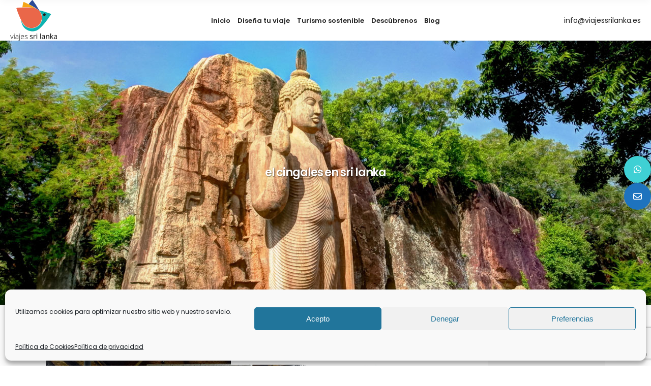

--- FILE ---
content_type: text/html; charset=UTF-8
request_url: https://www.viajessrilanka.es/tag/el-cingales-en-sri-lanka/
body_size: 18045
content:
<!DOCTYPE html><html lang="es"><head><meta property="og:url" content="https://www.viajessrilanka.es/tag/el-cingales-en-sri-lanka"/><meta property="og:type" content="article"/><meta property="og:title" content="Viajes Sri Lanka"/><meta property="og:description" content="Viajes a Sri Lanka y Maldivas"/><meta property="og:image" content="https://www.viajessrilanka.es/wp-content/uploads/2021/06/opengraph.jpg"/><meta charset="UTF-8"/><link rel="stylesheet" media="print" onload="this.onload=null;this.media='all';" id="ao_optimized_gfonts" href="https://fonts.googleapis.com/css?family=Poppins%3A300%2C400%2C500%2C600%2C700%2C800%7CCatamaran%3A300%2C400%2C500%2C600%2C700%2C800%7CSatisfy%3A300%2C400%2C500%2C600%2C700%2C800%7CTrirong%3A300%2C400%2C500%2C600%2C700%2C800%7CPoppins%3A400%2C500%2C600%2C700&amp;display=swap"><link rel="profile" href="http://gmpg.org/xfn/11"/><meta name="viewport" content="width=device-width,initial-scale=1,user-scalable=yes"> <script type="application/javascript">var qodefToursAjaxURL = "https://www.viajessrilanka.es/wp-admin/admin-ajax.php"</script> <meta name='robots' content='index, follow, max-image-preview:large, max-snippet:-1, max-video-preview:-1' /> <script type="text/javascript">function rgmkInitGoogleMaps(){window.rgmkGoogleMapsCallback=true;try{jQuery(document).trigger("rgmkGoogleMapsLoad")}catch(err){}}</script> <link media="all" href="https://www.viajessrilanka.es/wp-content/cache/autoptimize/css/autoptimize_b797e83afe25d7eb93b52f66cb1be153.css" rel="stylesheet"><title>el cingales en sri lanka archivos - Viajes Sri Lanka</title><link rel="canonical" href="https://www.viajessrilanka.es/tag/el-cingales-en-sri-lanka/" /><meta property="og:locale" content="es_ES" /><meta property="og:type" content="article" /><meta property="og:title" content="el cingales en sri lanka archivos - Viajes Sri Lanka" /><meta property="og:url" content="https://www.viajessrilanka.es/tag/el-cingales-en-sri-lanka/" /><meta property="og:site_name" content="Viajes Sri Lanka" /><meta property="og:image" content="https://www.viajessrilanka.es/wp-content/uploads/2021/06/logo-srilanka-small-1.png" /><meta property="og:image:width" content="300" /><meta property="og:image:height" content="262" /><meta property="og:image:type" content="image/png" /><meta name="twitter:card" content="summary_large_image" /><meta name="twitter:site" content="@viajessrilanka" /> <script type="application/ld+json" class="yoast-schema-graph">{"@context":"https://schema.org","@graph":[{"@type":"CollectionPage","@id":"https://www.viajessrilanka.es/tag/el-cingales-en-sri-lanka/","url":"https://www.viajessrilanka.es/tag/el-cingales-en-sri-lanka/","name":"el cingales en sri lanka archivos - Viajes Sri Lanka","isPartOf":{"@id":"https://www.viajessrilanka.es/#website"},"primaryImageOfPage":{"@id":"https://www.viajessrilanka.es/tag/el-cingales-en-sri-lanka/#primaryimage"},"image":{"@id":"https://www.viajessrilanka.es/tag/el-cingales-en-sri-lanka/#primaryimage"},"thumbnailUrl":"https://www.viajessrilanka.es/wp-content/uploads/2014/07/galle3lenguas-blog.jpg","breadcrumb":{"@id":"https://www.viajessrilanka.es/tag/el-cingales-en-sri-lanka/#breadcrumb"},"inLanguage":"es"},{"@type":"ImageObject","inLanguage":"es","@id":"https://www.viajessrilanka.es/tag/el-cingales-en-sri-lanka/#primaryimage","url":"https://www.viajessrilanka.es/wp-content/uploads/2014/07/galle3lenguas-blog.jpg","contentUrl":"https://www.viajessrilanka.es/wp-content/uploads/2014/07/galle3lenguas-blog.jpg","width":650,"height":431,"caption":"Estación de Galle. Podemos leerlo en cingalés, tamil e inglés"},{"@type":"BreadcrumbList","@id":"https://www.viajessrilanka.es/tag/el-cingales-en-sri-lanka/#breadcrumb","itemListElement":[{"@type":"ListItem","position":1,"name":"Portada","item":"https://www.viajessrilanka.es/"},{"@type":"ListItem","position":2,"name":"el cingales en sri lanka"}]},{"@type":"WebSite","@id":"https://www.viajessrilanka.es/#website","url":"https://www.viajessrilanka.es/","name":"Viajes Sri Lanka","description":"Viajes a Sri Lanka y Maldivas","publisher":{"@id":"https://www.viajessrilanka.es/#organization"},"potentialAction":[{"@type":"SearchAction","target":{"@type":"EntryPoint","urlTemplate":"https://www.viajessrilanka.es/?s={search_term_string}"},"query-input":{"@type":"PropertyValueSpecification","valueRequired":true,"valueName":"search_term_string"}}],"inLanguage":"es"},{"@type":"Organization","@id":"https://www.viajessrilanka.es/#organization","name":"Viajes Sri Lanka","url":"https://www.viajessrilanka.es/","logo":{"@type":"ImageObject","inLanguage":"es","@id":"https://www.viajessrilanka.es/#/schema/logo/image/","url":"https://www.viajessrilanka.es/wp-content/uploads/2021/06/logo-srilanka-small-1.png","contentUrl":"https://www.viajessrilanka.es/wp-content/uploads/2021/06/logo-srilanka-small-1.png","width":300,"height":262,"caption":"Viajes Sri Lanka"},"image":{"@id":"https://www.viajessrilanka.es/#/schema/logo/image/"},"sameAs":["https://www.facebook.com/ViajesSriLanka.es","https://x.com/viajessrilanka","https://www.pinterest.es/viajessrilanka/_created/","https://www.youtube.com/channel/UCSSa-5XNs4R6BYTUzOzuPsw"]}]}</script> <link rel='dns-prefetch' href='//www.viajessrilanka.es' /><link rel='dns-prefetch' href='//maps.googleapis.com' /><link href='https://fonts.gstatic.com' crossorigin='anonymous' rel='preconnect' /> <script type="text/javascript" src="https://www.viajessrilanka.es/wp-includes/js/jquery/jquery.min.js?ver=3.7.1" id="jquery-core-js"></script> <script></script><link rel="https://api.w.org/" href="https://www.viajessrilanka.es/wp-json/" /><link rel="alternate" title="JSON" type="application/json" href="https://www.viajessrilanka.es/wp-json/wp/v2/tags/847" /><meta name="generator" content="WordPress 6.9" />  <script>(function(w,d,s,l,i){w[l]=w[l]||[];w[l].push({'gtm.start':
new Date().getTime(),event:'gtm.js'});var f=d.getElementsByTagName(s)[0],
j=d.createElement(s),dl=l!='dataLayer'?'&l='+l:'';j.async=true;j.src=
'https://www.googletagmanager.com/gtm.js?id='+i+dl;f.parentNode.insertBefore(j,f);
})(window,document,'script','dataLayer','GTM-TSS4TZC');</script> <meta name="generator" content="Powered by WPBakery Page Builder - drag and drop page builder for WordPress."/><meta name="generator" content="Powered by Slider Revolution 6.7.29 - responsive, Mobile-Friendly Slider Plugin for WordPress with comfortable drag and drop interface." /><link rel="icon" href="https://www.viajessrilanka.es/wp-content/uploads/2021/06/cropped-Logo-SriLanka-web-32x32.png" sizes="32x32" /><link rel="icon" href="https://www.viajessrilanka.es/wp-content/uploads/2021/06/cropped-Logo-SriLanka-web-192x192.png" sizes="192x192" /><link rel="apple-touch-icon" href="https://www.viajessrilanka.es/wp-content/uploads/2021/06/cropped-Logo-SriLanka-web-180x180.png" /><meta name="msapplication-TileImage" content="https://www.viajessrilanka.es/wp-content/uploads/2021/06/cropped-Logo-SriLanka-web-270x270.png" /> <script>function setREVStartSize(e){
			//window.requestAnimationFrame(function() {
				window.RSIW = window.RSIW===undefined ? window.innerWidth : window.RSIW;
				window.RSIH = window.RSIH===undefined ? window.innerHeight : window.RSIH;
				try {
					var pw = document.getElementById(e.c).parentNode.offsetWidth,
						newh;
					pw = pw===0 || isNaN(pw) || (e.l=="fullwidth" || e.layout=="fullwidth") ? window.RSIW : pw;
					e.tabw = e.tabw===undefined ? 0 : parseInt(e.tabw);
					e.thumbw = e.thumbw===undefined ? 0 : parseInt(e.thumbw);
					e.tabh = e.tabh===undefined ? 0 : parseInt(e.tabh);
					e.thumbh = e.thumbh===undefined ? 0 : parseInt(e.thumbh);
					e.tabhide = e.tabhide===undefined ? 0 : parseInt(e.tabhide);
					e.thumbhide = e.thumbhide===undefined ? 0 : parseInt(e.thumbhide);
					e.mh = e.mh===undefined || e.mh=="" || e.mh==="auto" ? 0 : parseInt(e.mh,0);
					if(e.layout==="fullscreen" || e.l==="fullscreen")
						newh = Math.max(e.mh,window.RSIH);
					else{
						e.gw = Array.isArray(e.gw) ? e.gw : [e.gw];
						for (var i in e.rl) if (e.gw[i]===undefined || e.gw[i]===0) e.gw[i] = e.gw[i-1];
						e.gh = e.el===undefined || e.el==="" || (Array.isArray(e.el) && e.el.length==0)? e.gh : e.el;
						e.gh = Array.isArray(e.gh) ? e.gh : [e.gh];
						for (var i in e.rl) if (e.gh[i]===undefined || e.gh[i]===0) e.gh[i] = e.gh[i-1];
											
						var nl = new Array(e.rl.length),
							ix = 0,
							sl;
						e.tabw = e.tabhide>=pw ? 0 : e.tabw;
						e.thumbw = e.thumbhide>=pw ? 0 : e.thumbw;
						e.tabh = e.tabhide>=pw ? 0 : e.tabh;
						e.thumbh = e.thumbhide>=pw ? 0 : e.thumbh;
						for (var i in e.rl) nl[i] = e.rl[i]<window.RSIW ? 0 : e.rl[i];
						sl = nl[0];
						for (var i in nl) if (sl>nl[i] && nl[i]>0) { sl = nl[i]; ix=i;}
						var m = pw>(e.gw[ix]+e.tabw+e.thumbw) ? 1 : (pw-(e.tabw+e.thumbw)) / (e.gw[ix]);
						newh =  (e.gh[ix] * m) + (e.tabh + e.thumbh);
					}
					var el = document.getElementById(e.c);
					if (el!==null && el) el.style.height = newh+"px";
					el = document.getElementById(e.c+"_wrapper");
					if (el!==null && el) {
						el.style.height = newh+"px";
						el.style.display = "block";
					}
				} catch(e){
					console.log("Failure at Presize of Slider:" + e)
				}
			//});
		  };</script> <noscript><style>.wpb_animate_when_almost_visible { opacity: 1; }</style></noscript></head><body data-cmplz=1 class="archive tag tag-el-cingales-en-sri-lanka tag-847 wp-theme-setsail wp-child-theme-setsail-child setsail-core-1.5 qodef-tours-1.1 setsail child-child-ver-1.0.0 setsail-ver-2.1 qodef-grid-1300 qodef-wide-dropdown-menu-content-in-grid qodef-sticky-header-on-scroll-down-up qodef-dropdown-animate-height qodef-header-standard qodef-menu-area-shadow-disable qodef-menu-area-in-grid-shadow-disable qodef-menu-area-border-disable qodef-menu-area-in-grid-border-disable qodef-logo-area-border-disable qodef-logo-area-in-grid-border-disable qodef-header-vertical-shadow-disable qodef-header-vertical-border-disable qodef-default-mobile-header qodef-sticky-up-mobile-header qodef-fullscreen-search qodef-search-fade wpb-js-composer js-comp-ver-8.2 vc_responsive" itemscope itemtype="http://schema.org/WebPage"><div class="qodef-wrapper"><div class="qodef-wrapper-inner"><div class="qodef-fullscreen-search-holder"> <a class="qodef-search-close qodef-search-close-svg-path" href="javascript:void(0)"> <svg version="1.1" xmlns="http://www.w3.org/2000/svg" xmlns:xlink="http://www.w3.org/1999/xlink" x="0px" y="0px" width="18px" height="18px"
 viewBox="0 0 20 20" enable-background="new 0 0 20 20" xml:space="preserve"> <line fill="none" x1="5.4" y1="15.6" x2="5.4" y2="15.6"/> <line fill="none" stroke="#fff" stroke-width="1.5" stroke-miterlimit="10" x1="0.5" y1="0.6" x2="19.4" y2="19.4"/> <line fill="none" stroke="#fff" stroke-width="1.5" stroke-miterlimit="10" x1="19.4" y1="0.6" x2="0.6" y2="19.4"/> </svg> </a><div class="qodef-fullscreen-search-table"><div class="qodef-fullscreen-search-cell"><div class="qodef-fullscreen-search-inner"><form action="https://www.viajessrilanka.es/" class="qodef-fullscreen-search-form" method="get"><div class="qodef-form-holder"><div class="qodef-form-holder-inner"><div class="qodef-field-holder qodef-flp-search-field-holder" data-post-type="tour-item"> <input type="text" class="qodef-search-field" placeholder="Buscar..." name="s" autocomplete="off"/> <button type="submit" class="qodef-search-submit">Encuentra ahora</button></div><div class="qodef-flp-search-results"></div> <input type="hidden" id="qodef_fullscreen_search_post_types_nonce" name="qodef_fullscreen_search_post_types_nonce" value="acad923f14" /><input type="hidden" name="_wp_http_referer" value="/tag/el-cingales-en-sri-lanka/" /></div></div></form></div></div></div></div><header class="qodef-page-header"><div class="qodef-menu-area qodef-menu-center"><div class="qodef-vertical-align-containers"><div class="qodef-position-left"><div class="qodef-position-left-inner"><div class="qodef-logo-wrapper"> <a itemprop="url" href="https://www.viajessrilanka.es/" style="height: 131px;"> <img itemprop="image" class="qodef-normal-logo" src="https://www.viajessrilanka.es/wp-content/uploads/2021/06/logo-srilanka-small-1.png" width="300" height="262"  alt="logo"/> <img itemprop="image" class="qodef-dark-logo" src="https://www.viajessrilanka.es/wp-content/uploads/2021/09/Logo-SL-pequeno.jpg" width="300" height="262"  alt="dark logo"/> </a></div></div></div><div class="qodef-position-center"><div class="qodef-position-center-inner"><nav class="qodef-main-menu qodef-drop-down qodef-default-nav"><ul id="menu-menu-principal-sri-lanka" class="clearfix"><li id="nav-menu-item-7856" class="menu-item menu-item-type-post_type menu-item-object-page menu-item-home  narrow"><a href="https://www.viajessrilanka.es/" class=""><span class="item_outer"><span class="item_text">Inicio</span></span></a></li><li id="nav-menu-item-7904" class="menu-item menu-item-type-post_type menu-item-object-page menu-item-has-children  has_sub narrow"><a href="https://www.viajessrilanka.es/tu-viaje/" class=""><span class="item_outer"><span class="item_text">Diseña tu viaje</span><i class="qodef-menu-arrow arrow_carrot-right"></i></span></a><div class="second"><div class="inner"><ul><li id="nav-menu-item-5417" class="menu-item menu-item-type-post_type menu-item-object-page "><a href="https://www.viajessrilanka.es/nuestras-rutas/" class=""><span class="item_outer"><span class="item_text">Nuestras rutas</span></span></a></li><li id="nav-menu-item-5420" class="menu-item menu-item-type-post_type menu-item-object-page "><a href="https://www.viajessrilanka.es/explora/" class=""><span class="item_outer"><span class="item_text">Explora la isla</span></span></a></li></ul></div></div></li><li id="nav-menu-item-7860" class="menu-item menu-item-type-post_type menu-item-object-page  narrow"><a href="https://www.viajessrilanka.es/sostenibilidad/" class=""><span class="item_outer"><span class="item_text">Turismo sostenible</span></span></a></li><li id="nav-menu-item-7932" class="menu-item menu-item-type-post_type menu-item-object-page menu-item-has-children  has_sub narrow"><a href="https://www.viajessrilanka.es/descubrenos/" class=""><span class="item_outer"><span class="item_text">Descúbrenos</span><i class="qodef-menu-arrow arrow_carrot-right"></i></span></a><div class="second"><div class="inner"><ul><li id="nav-menu-item-5416" class="menu-item menu-item-type-post_type menu-item-object-page "><a href="https://www.viajessrilanka.es/testimonios/" class=""><span class="item_outer"><span class="item_text">Nuestros viajeros</span></span></a></li><li id="nav-menu-item-5422" class="menu-item menu-item-type-post_type menu-item-object-page "><a href="https://www.viajessrilanka.es/contacto/" class=""><span class="item_outer"><span class="item_text">Contacto</span></span></a></li></ul></div></div></li><li id="nav-menu-item-5421" class="menu-item menu-item-type-post_type menu-item-object-page current_page_parent  narrow"><a href="https://www.viajessrilanka.es/blog/" class=""><span class="item_outer"><span class="item_text">Blog</span></span></a></li></ul></nav></div></div><div class="qodef-position-right"><div class="qodef-position-right-inner"><div id="custom_html-7" class="widget_text widget widget_custom_html qodef-header-widget-area-one"><div class="textwidget custom-html-widget"><a href="mailto:info@viajessrilanka.es">info@viajessrilanka.es</a></div></div></div></div></div></div><div class="qodef-sticky-header"><div class="qodef-sticky-holder qodef-menu-center"><div class="qodef-vertical-align-containers"><div class="qodef-position-left"><div class="qodef-position-left-inner"><div class="qodef-logo-wrapper"> <a itemprop="url" href="https://www.viajessrilanka.es/" style="height: 131px;"> <img itemprop="image" class="qodef-normal-logo" src="https://www.viajessrilanka.es/wp-content/uploads/2021/06/logo-srilanka-small-1.png" width="300" height="262"  alt="logo"/> <img itemprop="image" class="qodef-dark-logo" src="https://www.viajessrilanka.es/wp-content/uploads/2021/09/Logo-SL-pequeno.jpg" width="300" height="262"  alt="dark logo"/> </a></div></div></div><div class="qodef-position-center"><div class="qodef-position-center-inner"><nav class="qodef-main-menu qodef-drop-down qodef-sticky-nav"><ul id="menu-menu-principal-sri-lanka-1" class="clearfix"><li id="sticky-nav-menu-item-7856" class="menu-item menu-item-type-post_type menu-item-object-page menu-item-home  narrow"><a href="https://www.viajessrilanka.es/" class=""><span class="item_outer"><span class="item_text">Inicio</span><span class="plus"></span></span></a></li><li id="sticky-nav-menu-item-7904" class="menu-item menu-item-type-post_type menu-item-object-page menu-item-has-children  has_sub narrow"><a href="https://www.viajessrilanka.es/tu-viaje/" class=""><span class="item_outer"><span class="item_text">Diseña tu viaje</span><span class="plus"></span><i class="qodef-menu-arrow fa fa-angle-down"></i></span></a><div class="second"><div class="inner"><ul><li id="sticky-nav-menu-item-5417" class="menu-item menu-item-type-post_type menu-item-object-page "><a href="https://www.viajessrilanka.es/nuestras-rutas/" class=""><span class="item_outer"><span class="item_text">Nuestras rutas</span><span class="plus"></span></span></a></li><li id="sticky-nav-menu-item-5420" class="menu-item menu-item-type-post_type menu-item-object-page "><a href="https://www.viajessrilanka.es/explora/" class=""><span class="item_outer"><span class="item_text">Explora la isla</span><span class="plus"></span></span></a></li></ul></div></div></li><li id="sticky-nav-menu-item-7860" class="menu-item menu-item-type-post_type menu-item-object-page  narrow"><a href="https://www.viajessrilanka.es/sostenibilidad/" class=""><span class="item_outer"><span class="item_text">Turismo sostenible</span><span class="plus"></span></span></a></li><li id="sticky-nav-menu-item-7932" class="menu-item menu-item-type-post_type menu-item-object-page menu-item-has-children  has_sub narrow"><a href="https://www.viajessrilanka.es/descubrenos/" class=""><span class="item_outer"><span class="item_text">Descúbrenos</span><span class="plus"></span><i class="qodef-menu-arrow fa fa-angle-down"></i></span></a><div class="second"><div class="inner"><ul><li id="sticky-nav-menu-item-5416" class="menu-item menu-item-type-post_type menu-item-object-page "><a href="https://www.viajessrilanka.es/testimonios/" class=""><span class="item_outer"><span class="item_text">Nuestros viajeros</span><span class="plus"></span></span></a></li><li id="sticky-nav-menu-item-5422" class="menu-item menu-item-type-post_type menu-item-object-page "><a href="https://www.viajessrilanka.es/contacto/" class=""><span class="item_outer"><span class="item_text">Contacto</span><span class="plus"></span></span></a></li></ul></div></div></li><li id="sticky-nav-menu-item-5421" class="menu-item menu-item-type-post_type menu-item-object-page current_page_parent  narrow"><a href="https://www.viajessrilanka.es/blog/" class=""><span class="item_outer"><span class="item_text">Blog</span><span class="plus"></span></span></a></li></ul></nav></div></div><div class="qodef-position-right"><div class="qodef-position-right-inner"> <a  style="margin: 0 17px 0 0;" class="qodef-search-opener qodef-icon-has-hover qodef-search-opener-svg-path"                    href="javascript:void(0)"> <span class="qodef-search-opener-wrapper"> <svg version="1.1" xmlns="http://www.w3.org/2000/svg" width="20px" height="19px" xmlns:xlink="http://www.w3.org/1999/xlink" x="0px" y="0px"
 viewBox="0 0 20 20" enable-background="new 0 0 20 20" xml:space="preserve"> <circle fill="none" stroke-width="1.5" stroke-miterlimit="10" cx="10.9" cy="9.5" r="8.4"/> <line fill="none" x1="5.4" y1="15.6" x2="5.4" y2="15.6"/> <line stroke-width="1.5" stroke-miterlimit="10" x1="5.3" y1="15.2" x2="0.6" y2="19.4"/> </svg> </span> </a></div></div></div></div></div></header><header class="qodef-mobile-header"><div class="qodef-mobile-header-inner"><div class="qodef-mobile-header-holder"><div class="qodef-grid"><div class="qodef-vertical-align-containers"><div class="qodef-vertical-align-containers"><div class="qodef-position-left"><div class="qodef-position-left-inner"><div class="qodef-mobile-menu-opener qodef-mobile-menu-opener-svg-path"> <a href="javascript:void(0)"> <span class="qodef-mobile-menu-icon"> <svg class="qodef-setsail-burger" version="1.1" xmlns="http://www.w3.org/2000/svg" xmlns:xlink="http://www.w3.org/1999/xlink" x="0px" y="0px" width="19px" height="17px"
 viewBox="0 0 26 20" enable-background="new 0 0 26 20" xml:space="preserve"> <rect x="10.5" width="13.7" height="2.4"/> <rect x="8" y="8.8" width="16.2" height="2.4"/> <rect x="1.7" y="17.6" width="22.5" height="2.4"/> </svg> </span> </a></div></div></div><div class="qodef-position-center"><div class="qodef-position-center-inner"><div class="qodef-mobile-logo-wrapper"> <a itemprop="url" href="https://www.viajessrilanka.es/" style="height: 50px"> <img itemprop="image" src="https://www.viajessrilanka.es/wp-content/uploads/2021/06/logo-srilanka-small.png" width="115" height="100"  alt="Mobile Logo"/> </a></div></div></div><div class="qodef-position-right"><div class="qodef-position-right-inner"></div></div></div></div></div></div><nav class="qodef-mobile-nav" role="navigation" aria-label="Mobile Menu"><div class="qodef-grid"><ul id="menu-menu-principal-sri-lanka-2" class=""><li id="mobile-menu-item-7856" class="menu-item menu-item-type-post_type menu-item-object-page menu-item-home "><a href="https://www.viajessrilanka.es/" class=""><span>Inicio</span></a></li><li id="mobile-menu-item-7904" class="menu-item menu-item-type-post_type menu-item-object-page menu-item-has-children  has_sub"><a href="https://www.viajessrilanka.es/tu-viaje/" class=""><span>Diseña tu viaje</span></a><span class="mobile_arrow"><i class="qodef-sub-arrow arrow_carrot-right"></i></span><ul class="sub_menu"><li id="mobile-menu-item-5417" class="menu-item menu-item-type-post_type menu-item-object-page "><a href="https://www.viajessrilanka.es/nuestras-rutas/" class=""><span>Nuestras rutas</span></a></li><li id="mobile-menu-item-5420" class="menu-item menu-item-type-post_type menu-item-object-page "><a href="https://www.viajessrilanka.es/explora/" class=""><span>Explora la isla</span></a></li></ul></li><li id="mobile-menu-item-7860" class="menu-item menu-item-type-post_type menu-item-object-page "><a href="https://www.viajessrilanka.es/sostenibilidad/" class=""><span>Turismo sostenible</span></a></li><li id="mobile-menu-item-7932" class="menu-item menu-item-type-post_type menu-item-object-page menu-item-has-children  has_sub"><a href="https://www.viajessrilanka.es/descubrenos/" class=""><span>Descúbrenos</span></a><span class="mobile_arrow"><i class="qodef-sub-arrow arrow_carrot-right"></i></span><ul class="sub_menu"><li id="mobile-menu-item-5416" class="menu-item menu-item-type-post_type menu-item-object-page "><a href="https://www.viajessrilanka.es/testimonios/" class=""><span>Nuestros viajeros</span></a></li><li id="mobile-menu-item-5422" class="menu-item menu-item-type-post_type menu-item-object-page "><a href="https://www.viajessrilanka.es/contacto/" class=""><span>Contacto</span></a></li></ul></li><li id="mobile-menu-item-5421" class="menu-item menu-item-type-post_type menu-item-object-page current_page_parent "><a href="https://www.viajessrilanka.es/blog/" class=""><span>Blog</span></a></li></ul></div></nav></div></header> <a id='qodef-back-to-top' href='#'> <span class="qodef-btt-text">TOP</span> </a><div class="qodef-content" ><div class="qodef-content-inner"><div class="qodef-title-holder qodef-centered-type qodef-title-full-width qodef-title-va-window-top qodef-preload-background qodef-has-bg-image qodef-bg-parallax" style="height: 520px;background-color: #f8f8f8;background-image:url(https://www.viajessrilanka.es/wp-content/uploads/2021/06/encabezado-aukana-sri-lanka.jpg);" data-height="520"><div class="qodef-title-image"> <img itemprop="image" src="https://www.viajessrilanka.es/wp-content/uploads/2021/06/encabezado-aukana-sri-lanka.jpg" alt="Image Alt" /></div><div class="qodef-title-wrapper" ><div class="qodef-title-inner"><div class="qodef-grid"><h4 class="qodef-page-title entry-title" >el cingales en sri lanka</h4></div></div></div></div><div class="qodef-container"><div class="qodef-container-inner clearfix"><div class="qodef-grid-row qodef-grid-extra-large-gutter"><div class="qodef-page-content-holder qodef-grid-col-9"><div class="qodef-blog-holder qodef-blog-standard qodef-blog-pagination-standard" data-blog-type= standard data-next-page= 2 data-max-num-pages= 1 data-post-number= 10 data-excerpt-length= 40 data-archive-tag= 847 ><div class="qodef-blog-holder-inner"><article id="post-6857" class="qodef-post-has-media post-6857 post type-post status-publish format-standard has-post-thumbnail hentry category-historia-en-sri-lanka tag-cingales tag-el-cingales-en-sri-lanka tag-idioma-cingales"><div class="qodef-post-content"><div class="qodef-post-heading"><div class="qodef-post-image"> <a itemprop="url" href="https://www.viajessrilanka.es/los-fascinantes-rizos-del-idioma-cingales/" title="Los fascinantes rizos del idioma cingalés"> <img width="650" height="431" src="https://www.viajessrilanka.es/wp-content/uploads/2014/07/galle3lenguas-blog.jpg" class="attachment-full size-full wp-post-image" alt="Estación de Galle. Podemos leerlo en cingalés, tamil e inglés" decoding="async" fetchpriority="high" srcset="https://www.viajessrilanka.es/wp-content/uploads/2014/07/galle3lenguas-blog.jpg 650w, https://www.viajessrilanka.es/wp-content/uploads/2014/07/galle3lenguas-blog-300x199.jpg 300w" sizes="(max-width: 650px) 100vw, 650px" /> </a></div><div class="qodef-post-info-category"> <a href="https://www.viajessrilanka.es/category/historia-en-sri-lanka/" rel="category tag">Historia en Sri Lanka</a></div></div><div class="qodef-post-text"><div class="qodef-post-text-inner"><div class="qodef-post-text-main"><h2 itemprop="name" class="entry-title qodef-post-title" > <a itemprop="url" href="https://www.viajessrilanka.es/los-fascinantes-rizos-del-idioma-cingales/" title="Los fascinantes rizos del idioma cingalés"> Los fascinantes rizos del idioma cingalés </a></h2><div class="qodef-post-excerpt-holder"><p itemprop="description" class="qodef-post-excerpt"><p></p><p>Al llegar a Sri Lanka y toparnos con los fascinantes (e indescifrables) signos del idioma local, se nos hace difícil recordar que el cingalés y el español están en efecto relacionados. Parece increíble pero así es: ambos idiomas forman parte de la familia lingüística de idiomas Indo-europeos que poseen conexiones históricas insospechadas para quien no estudia la materia. En la foto se lee Galle primero en cingalés y luego en tamil.</p><div class="qodef-more-link-container"><a href="https://www.viajessrilanka.es/los-fascinantes-rizos-del-idioma-cingales/#more-6857" target="_self" class="qodef-btn qodef-btn-medium qodef-btn-solid"> <span class="qodef-btn-text">Leer más...</span> </a></div></p></div></div><div class="qodef-post-info-bottom clearfix"><div class="qodef-post-info-bottom-left qodef-post-info"><div itemprop="dateCreated" class="qodef-post-info-date entry-date published updated"> <a itemprop="url" href="https://www.viajessrilanka.es/2014/07/"> 15 de julio de 2014 </a><meta itemprop="interactionCount" content="UserComments: 0"/></div></div><div class="qodef-post-info-bottom-right"></div></div></div></div></div></article></div></div></div><div class="qodef-sidebar-holder qodef-grid-col-3"><aside class="qodef-sidebar"><div id="categories-2" class="widget widget_categories"><div class="qodef-widget-title-holder"><h5 class="qodef-widget-title">Categorías</h5></div><form action="https://www.viajessrilanka.es" method="get"><label class="screen-reader-text" for="cat">Categorías</label><select  name='cat' id='cat' class='postform'><option value='-1'>Elegir la categoría</option><option class="level-0" value="690">Aventura y Deporte en Sri Lanka</option><option class="level-0" value="691">Bellezas Tropicales en Sri Lanka</option><option class="level-0" value="692">Cultura en Sri Lanka</option><option class="level-0" value="693">Documentales de Sri Lanka y Maldivas</option><option class="level-0" value="694">Ecologia en Sri Lanka</option><option class="level-0" value="695">Fauna de Sri Lanka</option><option class="level-0" value="696">Historia en Sri Lanka</option><option class="level-0" value="697">Islas Maldivas</option><option class="level-0" value="698">La Vida en Sri Lanka</option><option class="level-0" value="699">Lunas de Miel en Sri Lanka</option><option class="level-0" value="700">Naturaleza en Sri Lanka</option><option class="level-0" value="701">Paisajes de Sri Lanka</option><option class="level-0" value="702">Playas de Sri Lanka</option><option class="level-0" value="703">Sri Lanka Culinaria</option><option class="level-0" value="704">Sri Lanka exótica</option><option class="level-0" value="705">Sri Lanka Mística</option><option class="level-0" value="706">Sri Lanka Sostenible</option><option class="level-0" value="707">Té en Sri Lanka</option><option class="level-0" value="708">Tradiciones en Sri Lanka</option><option class="level-0" value="709">Viajessrilanka</option><option class="level-0" value="710">Yoga y Ayurveda en Sri Lanka</option> </select></form><script type="text/javascript">( ( dropdownId ) => {
	const dropdown = document.getElementById( dropdownId );
	function onSelectChange() {
		setTimeout( () => {
			if ( 'escape' === dropdown.dataset.lastkey ) {
				return;
			}
			if ( dropdown.value && parseInt( dropdown.value ) > 0 && dropdown instanceof HTMLSelectElement ) {
				dropdown.parentElement.submit();
			}
		}, 250 );
	}
	function onKeyUp( event ) {
		if ( 'Escape' === event.key ) {
			dropdown.dataset.lastkey = 'escape';
		} else {
			delete dropdown.dataset.lastkey;
		}
	}
	function onClick() {
		delete dropdown.dataset.lastkey;
	}
	dropdown.addEventListener( 'keyup', onKeyUp );
	dropdown.addEventListener( 'click', onClick );
	dropdown.addEventListener( 'change', onSelectChange );
})( "cat" );

//# sourceURL=WP_Widget_Categories%3A%3Awidget</script> </div><div id="text-20" class="widget widget_text"><div class="textwidget"><div class="qodef-section-title-holder"><h3 style="text-align:center">Siente Sri Lanka como si estuvieras allí</h3></div><div class="qodef-st-inner"><p><img loading="lazy" decoding="async" class="size-medium wp-image-7648 aligncenter" src="https://www.viajessrilanka.es/wp-content/uploads/2022/10/Revista-Sri-Lanka-300x227.jpg" alt="Revista sobre Sri Lanka" width="300" height="227" srcset="https://www.viajessrilanka.es/wp-content/uploads/2022/10/Revista-Sri-Lanka-300x227.jpg 300w, https://www.viajessrilanka.es/wp-content/uploads/2022/10/Revista-Sri-Lanka-1024x776.jpg 1024w, https://www.viajessrilanka.es/wp-content/uploads/2022/10/Revista-Sri-Lanka-768x582.jpg 768w, https://www.viajessrilanka.es/wp-content/uploads/2022/10/Revista-Sri-Lanka-1536x1164.jpg 1536w" sizes="auto, (max-width: 300px) 100vw, 300px" /></p><p>&nbsp;</p><p style="color:#3fd0d4; font-size:24px; font-weight:bold" class="qodef-st-text">TENEMOS UN REGALO PARA TI</p></div><div class="wpb_text_column wpb_content_element "><div class="wpb_wrapper"><div><p>Queremos llevarte de viaje por la maravillosa isla que ocupa el centro de nuestra agencia de viajes, Sri Lanka. Viajarás con nosotros a 10.000km de distancia disfrutando del abrigo de tu casa. Pero no de cualquier modo, no.</p></div><div class="_form_element _x17472924 _full_width _clear"><p class="_html-code">Deseamos que seas capaz de recorrer la isla a nuestro lado y vivir cada rincón como si estuvieses presente. ¿Cómo?</p><p class="_html-code">Muy sencillo, con nuestra revista interactiva.</p><p class="_html-code">Descárgala gratis y descubre los secretos mejor guardados de Sri Lanka.</p></div></div></div></div></div><div id="custom_html-10" class="widget_text widget widget_custom_html"><div class="textwidget custom-html-widget"><a itemprop="url" href="https://viajessrilanka.activehosted.com/f/5" target="_blank" style="background-color: rgb(252, 185, 0); margin: 20px 0px 0px;" class="qodef-btn qodef-btn-medium qodef-btn-solid qodef-btn-custom-hover-bg" data-hover-bg-color="#f6a823"> <span class="qodef-btn-text">QUIERO DESCARGAR LA REVISTA</span> </a></div></div></aside></div></div></div></div></div></div><footer class="qodef-page-footer "><div class="qodef-footer-top-holder"><div class="qodef-footer-top-inner qodef-full-width"><div class="qodef-grid-row qodef-footer-top-alignment-left"><div class="qodef-column-content qodef-grid-col-3"><div id="media_image-2" class="widget qodef-footer-column-1 widget_media_image"><a href="https://www.viajessrilanka.es/"><img width="115" height="100" src="https://www.viajessrilanka.es/wp-content/uploads/2021/06/logo-srilanka-bco-e1626364249179.png" class="image wp-image-7168  attachment-full size-full" alt="" style="max-width: 100%; height: auto;" decoding="async" loading="lazy" /></a></div></div><div class="qodef-column-content qodef-grid-col-3"><div id="text-18" class="widget qodef-footer-column-2 widget_text"><div class="textwidget"><p><span style="color: #fff; margin: 0; font-size: 18px; line-height: 1.333333333333333em; font-weight: 600; background: 0 0; border: 0; outline: 0; padding: 0; vertical-align: baseline; margin-block-start: 1.67em; margin-block-end: 1.67em; margin-inline-start: 0px; margin-inline-end: 0px; text-align: left; font-family: Poppins,sans-serif;">DESCUBRE MÁS</span></p></div></div><div id="nav_menu-3" class="widget qodef-footer-column-2 widget_nav_menu"><div class="menu-menu-footer-2023-container"><ul id="menu-menu-footer-2023" class="menu"><li id="menu-item-7905" class="menu-item menu-item-type-post_type menu-item-object-page menu-item-7905"><a href="https://www.viajessrilanka.es/tu-viaje/">Diseña tu viaje</a></li><li id="menu-item-7805" class="menu-item menu-item-type-post_type menu-item-object-page menu-item-7805"><a href="https://www.viajessrilanka.es/explora/">Explora la isla</a></li><li id="menu-item-7803" class="menu-item menu-item-type-post_type menu-item-object-page menu-item-7803"><a href="https://www.viajessrilanka.es/contacto/">Contacto</a></li><li id="menu-item-7806" class="menu-item menu-item-type-post_type menu-item-object-page menu-item-7806"><a href="https://www.viajessrilanka.es/faq/">FAQ</a></li><li id="menu-item-7807" class="menu-item menu-item-type-post_type menu-item-object-page menu-item-7807"><a href="https://www.viajessrilanka.es/blog-2/">Blog</a></li><li id="menu-item-7810" class="menu-item menu-item-type-post_type menu-item-object-page menu-item-7810"><a href="https://www.viajessrilanka.es/podcast/">Podcast</a></li></ul></div></div></div><div class="qodef-column-content qodef-grid-col-3"><div id="text-19" class="widget qodef-footer-column-3 widget_text"><div class="textwidget"><p><span style="color: #fff; margin: 0; font-size: 18px; line-height: 1.333333333333333em; font-weight: 600; background: 0 0; border: 0; outline: 0; padding: 0; vertical-align: baseline; margin-block-start: 1.67em; margin-block-end: 1.67em; margin-inline-start: 0px; margin-inline-end: 0px; text-align: left; font-family: Poppins,sans-serif;">INFORMACIÓN LEGAL</span></p></div></div><div id="nav_menu-10" class="widget qodef-footer-column-3 widget_nav_menu"><div class="menu-navegacion-legales-container"><ul id="menu-navegacion-legales" class="menu"><li id="menu-item-7146" class="menu-item menu-item-type-post_type menu-item-object-page menu-item-7146"><a href="https://www.viajessrilanka.es/aviso-legal/">Aviso Legal – Viajes Sri Lanka</a></li><li id="menu-item-7145" class="menu-item menu-item-type-post_type menu-item-object-page menu-item-7145"><a href="https://www.viajessrilanka.es/politica-de-cookies/">Política de Cookies</a></li><li id="menu-item-7143" class="menu-item menu-item-type-post_type menu-item-object-page menu-item-7143"><a href="https://www.viajessrilanka.es/politica-de-privacidad-2/">Política de Privacidad</a></li><li id="menu-item-7144" class="menu-item menu-item-type-post_type menu-item-object-page menu-item-7144"><a href="https://www.viajessrilanka.es/politica-de-privacidad-de-redes-sociales/">Política de Privacidad de Redes Sociales</a></li></ul></div></div></div><div class="qodef-column-content qodef-grid-col-3"><div id="custom_html-5" class="widget_text widget qodef-footer-column-4 widget_custom_html"><div class="textwidget custom-html-widget"><span style= "color:#fff; font-size: 18px; line-height: 1.333333333333333em; font-weight: 600; background: 0 0; border: 0; outline: 0; padding: 0; vertical-align: baseline; margin-block-start: 1.67em; margin-block-end: 1.67em; margin-inline-start: 0px; margin-inline-end: 0px; text-align: left; font-family: Poppins,sans-serif;">Enlaces de interés</span> <br> <a style= "font-family: Poppins,sans-serif; font-size: 14px; color: #fff; line-height: 1.714285714285714em; font-weight: 400;" href="/">Viajes organizados Sri Lanka</a> <br> <a style= "font-family: Poppins,sans-serif; font-size: 14px; color: #fff; line-height: 1.714285714285714em; font-weight: 400;" href="/viaje-a-sri-lanka-precio/">Viaje a Sri Lanka precio</a> <br> <a style= "font-family: Poppins,sans-serif; font-size: 14px; color: #fff; line-height: 1.714285714285714em; font-weight: 400;" href="/viaje-de-novios-y-luna-de-miel-en-sri-lanka/">Viaje de novios Sri Lanka</a> <br> <a style= "font-family: Poppins,sans-serif; font-size: 14px; color: #fff; line-height: 1.714285714285714em; font-weight: 400;" href="/los-diez-mejores-lugares-para-visitar-en-sri-lanka/">Qué visitar en Sri Lanka</a> <br> <a style= "font-family: Poppins,sans-serif; font-size: 14px; color: #fff; line-height: 1.714285714285714em; font-weight: 400;" href="/#id01">Viajar a Sri Lanka desde España</a> <br> <a style= "font-family: Poppins,sans-serif; font-size: 14px; color: #fff; line-height: 1.714285714285714em; font-weight: 400;" href="/mejor-epoca-en-la-que-se-puede-viajar-a-sri-lanka/">Mejor época en la que se puede viajar a Sri Lanka</a> <br> <a style= "font-family: Poppins,sans-serif; font-size: 14px; color: #fff; line-height: 1.714285714285714em; font-weight: 400;" href="/#id04">Viajar a Sri Lanka</a> <br> <a style= "font-family: Poppins,sans-serif; font-size: 14px; color: #fff; line-height: 1.714285714285714em; font-weight: 400;" href="/categoria/lunas-de-miel/">Sri Lanka luna de miel</a> <br> <a style= "font-family: Poppins,sans-serif; font-size: 14px; color: #fff; line-height: 1.714285714285714em; font-weight: 400;" href="/tour-item/paraisos-sri-lanka-y-maldivas/">Viaje Sri Lanka y Maldivas</a> <br> <a style= "font-family: Poppins,sans-serif; font-size: 14px; color: #fff; line-height: 1.714285714285714em; font-weight: 400;" href="/cuantos-dias-para-ver-sri-lanka/">Cuantos días para ver Sri Lanka</a> <br> <a style= "font-family: Poppins,sans-serif; font-size: 14px; color: #fff; line-height: 1.714285714285714em; font-weight: 400;" href="/visitar-sri-lanka/">Visitar Sri Lanka</a> <br> <a style= "font-family: Poppins,sans-serif; font-size: 14px; color: #fff; line-height: 1.714285714285714em; font-weight: 400;" href="/tour-item/sri-lanka-en-familia-la-gran-aventura/" title="Viaje a Sri Lanka 10 días">Viaje a Sri Lanka 10 días</a> <br> <a style= "font-family: Poppins,sans-serif; font-size: 14px; color: #fff; line-height: 1.714285714285714em; font-weight: 400;" href="/tour-item/viaje-sri-lanka/" title="Viaje a Sri Lanka 15 días">Viaje a Sri Lanka 15 días</a></div></div></div></div></div></div><div class="qodef-footer-bottom-holder"><div class="qodef-footer-bottom-inner qodef-full-width"><div class="qodef-grid-row "><div class="qodef-grid-col-4"></div><div class="qodef-grid-col-4"><div id="text-7" class="widget qodef-footer-bottom-column-2 widget_text"><div class="textwidget"><div style="padding-top: 80px; text-align: center;"><small>Diseño y Desarrollo Web: <a href="http://www.estrategiaycreatividad.com/">Estrategia y Creatividad</a></small></div></div></div></div><div class="qodef-grid-col-4"></div></div></div></div></footer></div></div>  <script>window.RS_MODULES = window.RS_MODULES || {};
			window.RS_MODULES.modules = window.RS_MODULES.modules || {};
			window.RS_MODULES.waiting = window.RS_MODULES.waiting || [];
			window.RS_MODULES.defered = true;
			window.RS_MODULES.moduleWaiting = window.RS_MODULES.moduleWaiting || {};
			window.RS_MODULES.type = 'compiled';</script> <script type="speculationrules">{"prefetch":[{"source":"document","where":{"and":[{"href_matches":"/*"},{"not":{"href_matches":["/wp-*.php","/wp-admin/*","/wp-content/uploads/*","/wp-content/*","/wp-content/plugins/*","/wp-content/themes/setsail-child/*","/wp-content/themes/setsail/*","/*\\?(.+)"]}},{"not":{"selector_matches":"a[rel~=\"nofollow\"]"}},{"not":{"selector_matches":".no-prefetch, .no-prefetch a"}}]},"eagerness":"conservative"}]}</script>  <noscript><iframe src="https://www.googletagmanager.com/ns.html?id=GTM-TSS4TZC"
height="0" width="0" style="display:none;visibility:hidden"></iframe></noscript><div id="cmplz-cookiebanner-container"><div class="cmplz-cookiebanner cmplz-hidden banner-1 bottom-right-minimal optin cmplz-bottom cmplz-categories-type-view-preferences" aria-modal="true" data-nosnippet="true" role="dialog" aria-live="polite" aria-labelledby="cmplz-header-1-optin" aria-describedby="cmplz-message-1-optin"><div class="cmplz-header"><div class="cmplz-logo"></div><div class="cmplz-title" id="cmplz-header-1-optin">Gestionar el consentimiento de las cookies</div><div class="cmplz-close" tabindex="0" role="button" aria-label="Cerrar ventana"> <svg aria-hidden="true" focusable="false" data-prefix="fas" data-icon="times" class="svg-inline--fa fa-times fa-w-11" role="img" xmlns="http://www.w3.org/2000/svg" viewBox="0 0 352 512"><path fill="currentColor" d="M242.72 256l100.07-100.07c12.28-12.28 12.28-32.19 0-44.48l-22.24-22.24c-12.28-12.28-32.19-12.28-44.48 0L176 189.28 75.93 89.21c-12.28-12.28-32.19-12.28-44.48 0L9.21 111.45c-12.28 12.28-12.28 32.19 0 44.48L109.28 256 9.21 356.07c-12.28 12.28-12.28 32.19 0 44.48l22.24 22.24c12.28 12.28 32.2 12.28 44.48 0L176 322.72l100.07 100.07c12.28 12.28 32.2 12.28 44.48 0l22.24-22.24c12.28-12.28 12.28-32.19 0-44.48L242.72 256z"></path></svg></div></div><div class="cmplz-divider cmplz-divider-header"></div><div class="cmplz-body"><div class="cmplz-message" id="cmplz-message-1-optin">Utilizamos cookies para optimizar nuestro sitio web y nuestro servicio.</div><div class="cmplz-categories"> <details class="cmplz-category cmplz-functional" > <summary> <span class="cmplz-category-header"> <span class="cmplz-category-title">Funcional</span> <span class='cmplz-always-active'> <span class="cmplz-banner-checkbox"> <input type="checkbox"
 id="cmplz-functional-optin"
 data-category="cmplz_functional"
 class="cmplz-consent-checkbox cmplz-functional"
 size="40"
 value="1"/> <label class="cmplz-label" for="cmplz-functional-optin"><span class="screen-reader-text">Funcional</span></label> </span> Siempre activo </span> <span class="cmplz-icon cmplz-open"> <svg xmlns="http://www.w3.org/2000/svg" viewBox="0 0 448 512"  height="18" ><path d="M224 416c-8.188 0-16.38-3.125-22.62-9.375l-192-192c-12.5-12.5-12.5-32.75 0-45.25s32.75-12.5 45.25 0L224 338.8l169.4-169.4c12.5-12.5 32.75-12.5 45.25 0s12.5 32.75 0 45.25l-192 192C240.4 412.9 232.2 416 224 416z"/></svg> </span> </span> </summary><div class="cmplz-description"> <span class="cmplz-description-functional">El almacenamiento o acceso técnico es estrictamente necesario para el propósito legítimo de permitir el uso de un servicio específico explícitamente solicitado por el abonado o usuario, o con el único propósito de llevar a cabo la transmisión de una comunicación a través de una red de comunicaciones electrónicas.</span></div> </details> <details class="cmplz-category cmplz-preferences" > <summary> <span class="cmplz-category-header"> <span class="cmplz-category-title">Preferencias</span> <span class="cmplz-banner-checkbox"> <input type="checkbox"
 id="cmplz-preferences-optin"
 data-category="cmplz_preferences"
 class="cmplz-consent-checkbox cmplz-preferences"
 size="40"
 value="1"/> <label class="cmplz-label" for="cmplz-preferences-optin"><span class="screen-reader-text">Preferencias</span></label> </span> <span class="cmplz-icon cmplz-open"> <svg xmlns="http://www.w3.org/2000/svg" viewBox="0 0 448 512"  height="18" ><path d="M224 416c-8.188 0-16.38-3.125-22.62-9.375l-192-192c-12.5-12.5-12.5-32.75 0-45.25s32.75-12.5 45.25 0L224 338.8l169.4-169.4c12.5-12.5 32.75-12.5 45.25 0s12.5 32.75 0 45.25l-192 192C240.4 412.9 232.2 416 224 416z"/></svg> </span> </span> </summary><div class="cmplz-description"> <span class="cmplz-description-preferences">El almacenamiento o acceso técnico es necesario para la finalidad legítima de almacenar preferencias no solicitadas por el abonado o usuario.</span></div> </details> <details class="cmplz-category cmplz-statistics" > <summary> <span class="cmplz-category-header"> <span class="cmplz-category-title">Estadísticas</span> <span class="cmplz-banner-checkbox"> <input type="checkbox"
 id="cmplz-statistics-optin"
 data-category="cmplz_statistics"
 class="cmplz-consent-checkbox cmplz-statistics"
 size="40"
 value="1"/> <label class="cmplz-label" for="cmplz-statistics-optin"><span class="screen-reader-text">Estadísticas</span></label> </span> <span class="cmplz-icon cmplz-open"> <svg xmlns="http://www.w3.org/2000/svg" viewBox="0 0 448 512"  height="18" ><path d="M224 416c-8.188 0-16.38-3.125-22.62-9.375l-192-192c-12.5-12.5-12.5-32.75 0-45.25s32.75-12.5 45.25 0L224 338.8l169.4-169.4c12.5-12.5 32.75-12.5 45.25 0s12.5 32.75 0 45.25l-192 192C240.4 412.9 232.2 416 224 416z"/></svg> </span> </span> </summary><div class="cmplz-description"> <span class="cmplz-description-statistics">El almacenamiento o acceso técnico que es utilizado exclusivamente con fines estadísticos.</span> <span class="cmplz-description-statistics-anonymous">El almacenamiento o acceso técnico que se utiliza exclusivamente con fines estadísticos anónimos. Sin un requerimiento, el cumplimiento voluntario por parte de tu Proveedor de servicios de Internet, o los registros adicionales de un tercero, la información almacenada o recuperada sólo para este propósito no se puede utilizar para identificarte.</span></div> </details> <details class="cmplz-category cmplz-marketing" > <summary> <span class="cmplz-category-header"> <span class="cmplz-category-title">Marketing</span> <span class="cmplz-banner-checkbox"> <input type="checkbox"
 id="cmplz-marketing-optin"
 data-category="cmplz_marketing"
 class="cmplz-consent-checkbox cmplz-marketing"
 size="40"
 value="1"/> <label class="cmplz-label" for="cmplz-marketing-optin"><span class="screen-reader-text">Marketing</span></label> </span> <span class="cmplz-icon cmplz-open"> <svg xmlns="http://www.w3.org/2000/svg" viewBox="0 0 448 512"  height="18" ><path d="M224 416c-8.188 0-16.38-3.125-22.62-9.375l-192-192c-12.5-12.5-12.5-32.75 0-45.25s32.75-12.5 45.25 0L224 338.8l169.4-169.4c12.5-12.5 32.75-12.5 45.25 0s12.5 32.75 0 45.25l-192 192C240.4 412.9 232.2 416 224 416z"/></svg> </span> </span> </summary><div class="cmplz-description"> <span class="cmplz-description-marketing">El almacenamiento o acceso técnico es necesario para crear perfiles de usuario para enviar publicidad, o para rastrear al usuario en una web o en varias web con fines de marketing similares.</span></div> </details></div></div><div class="cmplz-links cmplz-information"><ul><li><a class="cmplz-link cmplz-manage-options cookie-statement" href="#" data-relative_url="#cmplz-manage-consent-container">Administrar opciones</a></li><li><a class="cmplz-link cmplz-manage-third-parties cookie-statement" href="#" data-relative_url="#cmplz-cookies-overview">Gestionar los servicios</a></li><li><a class="cmplz-link cmplz-manage-vendors tcf cookie-statement" href="#" data-relative_url="#cmplz-tcf-wrapper">Gestionar {vendor_count} proveedores</a></li><li><a class="cmplz-link cmplz-external cmplz-read-more-purposes tcf" target="_blank" rel="noopener noreferrer nofollow" href="https://cookiedatabase.org/tcf/purposes/" aria-label="Read more about TCF purposes on Cookie Database">Leer más sobre estos propósitos</a></li></ul></div><div class="cmplz-divider cmplz-footer"></div><div class="cmplz-buttons"> <button class="cmplz-btn cmplz-accept">Acepto</button> <button class="cmplz-btn cmplz-deny">Denegar</button> <button class="cmplz-btn cmplz-view-preferences">Preferencias</button> <button class="cmplz-btn cmplz-save-preferences">Guardar preferencias</button> <a class="cmplz-btn cmplz-manage-options tcf cookie-statement" href="#" data-relative_url="#cmplz-manage-consent-container">Preferencias</a></div><div class="cmplz-documents cmplz-links"><ul><li><a class="cmplz-link cookie-statement" href="#" data-relative_url="">{title}</a></li><li><a class="cmplz-link privacy-statement" href="#" data-relative_url="">{title}</a></li><li><a class="cmplz-link impressum" href="#" data-relative_url="">{title}</a></li></ul></div></div></div><div id="cmplz-manage-consent" data-nosnippet="true"><button class="cmplz-btn cmplz-hidden cmplz-manage-consent manage-consent-1">Gestionar consentimiento</button></div> <script>if ( typeof vgo === 'function' ) {
			document.addEventListener("cmplz_fire_categories", function (e) {
				var consentedCategories = e.detail.categories;
				if (cmplz_in_array('marketing', consentedCategories)) {
					vgo('process', 'allowTracking');
				}
			});
		}</script> <script type="text/javascript" id="site_tracking-js-extra">var php_data = {"ac_settings":{"tracking_actid":27121570,"site_tracking_default":1},"user_email":""};
//# sourceURL=site_tracking-js-extra</script> <script type="text/javascript" src="https://www.viajessrilanka.es/wp-includes/js/dist/hooks.min.js?ver=dd5603f07f9220ed27f1" id="wp-hooks-js"></script> <script type="text/javascript" src="https://www.viajessrilanka.es/wp-includes/js/dist/i18n.min.js?ver=c26c3dc7bed366793375" id="wp-i18n-js"></script> <script type="text/javascript" id="wp-i18n-js-after">wp.i18n.setLocaleData( { 'text direction\u0004ltr': [ 'ltr' ] } );
//# sourceURL=wp-i18n-js-after</script> <script type="text/javascript" id="contact-form-7-js-translations">( function( domain, translations ) {
	var localeData = translations.locale_data[ domain ] || translations.locale_data.messages;
	localeData[""].domain = domain;
	wp.i18n.setLocaleData( localeData, domain );
} )( "contact-form-7", {"translation-revision-date":"2025-12-01 15:45:40+0000","generator":"GlotPress\/4.0.3","domain":"messages","locale_data":{"messages":{"":{"domain":"messages","plural-forms":"nplurals=2; plural=n != 1;","lang":"es"},"This contact form is placed in the wrong place.":["Este formulario de contacto est\u00e1 situado en el lugar incorrecto."],"Error:":["Error:"]}},"comment":{"reference":"includes\/js\/index.js"}} );
//# sourceURL=contact-form-7-js-translations</script> <script type="text/javascript" id="contact-form-7-js-before">var wpcf7 = {
    "api": {
        "root": "https:\/\/www.viajessrilanka.es\/wp-json\/",
        "namespace": "contact-form-7\/v1"
    }
};
//# sourceURL=contact-form-7-js-before</script> <script type="text/javascript" id="jquery-ui-datepicker-js-after">jQuery(function(jQuery){jQuery.datepicker.setDefaults({"closeText":"Cerrar","currentText":"Hoy","monthNames":["enero","febrero","marzo","abril","mayo","junio","julio","agosto","septiembre","octubre","noviembre","diciembre"],"monthNamesShort":["Ene","Feb","Mar","Abr","May","Jun","Jul","Ago","Sep","Oct","Nov","Dic"],"nextText":"Siguiente","prevText":"Anterior","dayNames":["domingo","lunes","martes","mi\u00e9rcoles","jueves","viernes","s\u00e1bado"],"dayNamesShort":["Dom","Lun","Mar","Mi\u00e9","Jue","Vie","S\u00e1b"],"dayNamesMin":["D","L","M","X","J","V","S"],"dateFormat":"d \\dd\\e MM \\dd\\e yy","firstDay":1,"isRTL":false});});
//# sourceURL=jquery-ui-datepicker-js-after</script> <script type="text/javascript" id="setsail-select-modules-js-extra">var qodefGlobalVars = {"vars":{"qodefAddForAdminBar":0,"qodefElementAppearAmount":-100,"qodefAjaxUrl":"https://www.viajessrilanka.es/wp-admin/admin-ajax.php","sliderNavPrevArrow":"icon-arrows-left","sliderNavNextArrow":"icon-arrows-right","ppExpand":"Expand the image","ppNext":"Siguiente","ppPrev":"Previo","ppClose":"Close","qodefStickyHeaderHeight":0,"qodefStickyHeaderTransparencyHeight":70,"qodefTopBarHeight":0,"qodefLogoAreaHeight":0,"qodefMenuAreaHeight":120,"qodefMobileHeaderHeight":70}};
var qodefPerPageVars = {"vars":{"qodefMobileHeaderHeight":70,"qodefStickyScrollAmount":730,"qodefHeaderTransparencyHeight":0,"qodefHeaderVerticalWidth":0}};
//# sourceURL=setsail-select-modules-js-extra</script> <script data-service="google-analytics" data-category="statistics" type="text/plain" id="setsail-select-modules-js-after">/* Google Analytics */
  var _gaq = _gaq || [];
  _gaq.push(["_setAccount", "UA-25799558-1"]);
  _gaq.push(["_trackPageview"]);
  (function () {
    var ga = document.createElement("script");
    ga.type = "text/javascript";
    ga.async = true;
    ga.src =
      ("https:" == document.location.protocol ? "https://ssl" : "http://www") + ".google-analytics.com/ga.js";
    var s = document.getElementsByTagName("script")[0];
    s.parentNode.insertBefore(ga, s);
  })();
/* ActiveCampaign*/
    (function(e,t,o,n,p,r,i){e.visitorGlobalObjectAlias=n;e[e.visitorGlobalObjectAlias]=e[e.visitorGlobalObjectAlias]||function(){(e[e.visitorGlobalObjectAlias].q=e[e.visitorGlobalObjectAlias].q||[]).push(arguments)};e[e.visitorGlobalObjectAlias].l=(new Date).getTime();r=t.createElement("script");r.src=o;r.async=true;i=t.getElementsByTagName("script")[0];i.parentNode.insertBefore(r,i)})(window,document,"https://diffuser-cdn.app-us1.com/diffuser/diffuser.js","vgo");
    vgo('setAccount', '27121570');
    vgo('setTrackByDefault', true);

    vgo('process');
//# sourceURL=setsail-select-modules-js-after</script> <script type="text/javascript" id="setsail-tours-script-js-extra">var qodefToursSearchData = {"tours":["Viaje a Sri Lanka de 15 d\u00edas","Sri Lanka con Playas / 11 d\u00edas","Sri Lanka. Viajando Sola / Solo","Monta Tu Grupo:  Especial a tu Medida / 10 - 15 d\u00edas","Rutas Verdes: Tu Viaje Sostenible / 10 d\u00edas","Ceyl\u00e1n Ex\u00f3tico: Lunas de Miel / 11 d\u00edas","Safaris, T\u00e9 y Mar | Extensi\u00f3n Playas / 8 d\u00edas","Para\u00edsos: viaje a Sri Lanka y Maldivas / 9 d\u00edas","Ceylon Colonial Completo / 13 d\u00edas","Viaje a Sri Lanka de 10 d\u00edas: la gran aventura en familia","Gran Tour: Aventura / Safaris y Cultura / 10 d\u00edas"],"destinations":["Maldivas","Sri Lanka y Maldivas","Cookie Policy (US)","Sri Lanka"]};
//# sourceURL=setsail-tours-script-js-extra</script> <script type="text/javascript" id="mediaelement-core-js-before">var mejsL10n = {"language":"es","strings":{"mejs.download-file":"Descargar archivo","mejs.install-flash":"Est\u00e1s usando un navegador que no tiene Flash activo o instalado. Por favor, activa el componente del reproductor Flash o descarga la \u00faltima versi\u00f3n desde https://get.adobe.com/flashplayer/","mejs.fullscreen":"Pantalla completa","mejs.play":"Reproducir","mejs.pause":"Pausa","mejs.time-slider":"Control de tiempo","mejs.time-help-text":"Usa las teclas de direcci\u00f3n izquierda/derecha para avanzar un segundo y las flechas arriba/abajo para avanzar diez segundos.","mejs.live-broadcast":"Transmisi\u00f3n en vivo","mejs.volume-help-text":"Utiliza las teclas de flecha arriba/abajo para aumentar o disminuir el volumen.","mejs.unmute":"Activar el sonido","mejs.mute":"Silenciar","mejs.volume-slider":"Control de volumen","mejs.video-player":"Reproductor de v\u00eddeo","mejs.audio-player":"Reproductor de audio","mejs.captions-subtitles":"Pies de foto / Subt\u00edtulos","mejs.captions-chapters":"Cap\u00edtulos","mejs.none":"Ninguna","mejs.afrikaans":"Afrik\u00e1ans","mejs.albanian":"Albano","mejs.arabic":"\u00c1rabe","mejs.belarusian":"Bielorruso","mejs.bulgarian":"B\u00falgaro","mejs.catalan":"Catal\u00e1n","mejs.chinese":"Chino","mejs.chinese-simplified":"Chino (Simplificado)","mejs.chinese-traditional":"Chino (Tradicional)","mejs.croatian":"Croata","mejs.czech":"Checo","mejs.danish":"Dan\u00e9s","mejs.dutch":"Neerland\u00e9s","mejs.english":"Ingl\u00e9s","mejs.estonian":"Estonio","mejs.filipino":"Filipino","mejs.finnish":"Fin\u00e9s","mejs.french":"Franc\u00e9s","mejs.galician":"Gallego","mejs.german":"Alem\u00e1n","mejs.greek":"Griego","mejs.haitian-creole":"Creole haitiano","mejs.hebrew":"Hebreo","mejs.hindi":"Indio","mejs.hungarian":"H\u00fangaro","mejs.icelandic":"Island\u00e9s","mejs.indonesian":"Indonesio","mejs.irish":"Irland\u00e9s","mejs.italian":"Italiano","mejs.japanese":"Japon\u00e9s","mejs.korean":"Coreano","mejs.latvian":"Let\u00f3n","mejs.lithuanian":"Lituano","mejs.macedonian":"Macedonio","mejs.malay":"Malayo","mejs.maltese":"Malt\u00e9s","mejs.norwegian":"Noruego","mejs.persian":"Persa","mejs.polish":"Polaco","mejs.portuguese":"Portugu\u00e9s","mejs.romanian":"Rumano","mejs.russian":"Ruso","mejs.serbian":"Serbio","mejs.slovak":"Eslovaco","mejs.slovenian":"Esloveno","mejs.spanish":"Espa\u00f1ol","mejs.swahili":"Swahili","mejs.swedish":"Sueco","mejs.tagalog":"Tagalo","mejs.thai":"Tailand\u00e9s","mejs.turkish":"Turco","mejs.ukrainian":"Ukraniano","mejs.vietnamese":"Vietnamita","mejs.welsh":"Gal\u00e9s","mejs.yiddish":"Yiddish"}};
//# sourceURL=mediaelement-core-js-before</script> <script type="text/javascript" id="mediaelement-js-extra">var _wpmejsSettings = {"pluginPath":"/wp-includes/js/mediaelement/","classPrefix":"mejs-","stretching":"responsive","audioShortcodeLibrary":"mediaelement","videoShortcodeLibrary":"mediaelement"};
//# sourceURL=mediaelement-js-extra</script> <script type="text/javascript" id="setsail-select-script-handle-google-map-api-js-before">window.qodefGoogleMapsCallback = function () { jQuery( document ).trigger( "qodefGoogleMapsCallbackEvent" ); };
window.qodefEmptyCallback = function () {};
//# sourceURL=setsail-select-script-handle-google-map-api-js-before</script> <script type="text/javascript" src="//maps.googleapis.com/maps/api/js?key=AIzaSyAJBoUIov3NS_kHTvSRT4ElsNKqiUtP8Q8&amp;callback=initMap&amp;loading=async&amp;callback=qodefGoogleMapsCallback&amp;libraries=marker&amp;ver=6.9" id="setsail-select-script-handle-google-map-api-js"></script> <script type="text/javascript" src="https://www.google.com/recaptcha/api.js?render=6LdsdlIcAAAAAGuCBcRfkDdBkqKbDH3qe6DmNH1r&amp;ver=3.0" id="google-recaptcha-js"></script> <script type="text/javascript" src="https://www.viajessrilanka.es/wp-includes/js/dist/vendor/wp-polyfill.min.js?ver=3.15.0" id="wp-polyfill-js"></script> <script type="text/javascript" id="wpcf7-recaptcha-js-before">var wpcf7_recaptcha = {
    "sitekey": "6LdsdlIcAAAAAGuCBcRfkDdBkqKbDH3qe6DmNH1r",
    "actions": {
        "homepage": "homepage",
        "contactform": "contactform"
    }
};
//# sourceURL=wpcf7-recaptcha-js-before</script> <script type="text/javascript" id="mystickyelements-fronted-js-js-extra">var mystickyelements = {"ajaxurl":"https://www.viajessrilanka.es/wp-admin/admin-ajax.php","ajax_nonce":"a29a820e11"};
//# sourceURL=mystickyelements-fronted-js-js-extra</script> <script type="text/javascript" id="intl-tel-input-js-js-extra">var mystickyelement_obj = {"plugin_url":"https://www.viajessrilanka.es/wp-content/plugins/mystickyelements/"};
//# sourceURL=intl-tel-input-js-js-extra</script> <script type="text/javascript" id="cmplz-cookiebanner-js-extra">var complianz = {"prefix":"cmplz_","user_banner_id":"1","set_cookies":[],"block_ajax_content":"0","banner_version":"22","version":"7.4.4.1","store_consent":"","do_not_track_enabled":"","consenttype":"optin","region":"eu","geoip":"","dismiss_timeout":"","disable_cookiebanner":"","soft_cookiewall":"","dismiss_on_scroll":"","cookie_expiry":"365","url":"https://www.viajessrilanka.es/wp-json/complianz/v1/","locale":"lang=es&locale=es_ES","set_cookies_on_root":"0","cookie_domain":"","current_policy_id":"13","cookie_path":"/","categories":{"statistics":"estad\u00edsticas","marketing":"m\u00e1rketing"},"tcf_active":"","placeholdertext":"Haz clic para aceptar las cookies de marketing y activar este contenido","css_file":"https://www.viajessrilanka.es/wp-content/uploads/complianz/css/banner-{banner_id}-{type}.css?v=22","page_links":{"eu":{"cookie-statement":{"title":"Pol\u00edtica de Cookies","url":"https://www.viajessrilanka.es/politica-de-cookies/"},"privacy-statement":{"title":"Pol\u00edtica de privacidad","url":"https://www.viajessrilanka.es/politica-de-privacidad/"}}},"tm_categories":"","forceEnableStats":"","preview":"","clean_cookies":"","aria_label":"Haz clic para aceptar las cookies de marketing y activar este contenido"};
//# sourceURL=cmplz-cookiebanner-js-extra</script> <script></script> <div                 class="mystickyelements-fixed mystickyelements-position-right mystickyelements-position-screen-center mystickyelements-position-mobile-right mystickyelements-on-hover mystickyelements-size-medium mystickyelements-mobile-size-medium mystickyelements-entry-effect-slide-in mystickyelements-templates-round"><div class="mystickyelement-lists-wrap"><ul class="mystickyelements-lists mystickyno-minimize"><li id="mystickyelements-social-whatsapp"
 class="mystickyelements-social-icon-li mystickyelements- mystickyelements-social-whatsapp  element-desktop-on element-mobile-on"> <span class="mystickyelements-social-icon  social-whatsapp social-custom" data-tab-setting = 'hover' data-click = "0"data-mobile-behavior="disable" data-flyout="disable"
 style="background: #3fd0d4" > <a class="social-link-whatsapp" href="https://web.whatsapp.com/send?phone=+34645560176"   target="_blank" rel="noopener nofollow"  data-url="https://web.whatsapp.com/send?phone=+34645560176" data-tab-setting = 'hover'  data-mobile-behavior="disable" data-flyout="disable" title="WhatsApp"> <i class="fab fa-whatsapp" ></i> </a> </span> <span class="mystickyelements-social-text " style= "background: #3fd0d4;" > <a class="social-link-whatsapp" href="https://web.whatsapp.com/send?phone=+34645560176"   target="_blank" rel="noopener nofollow"   data-tab-setting = 'hover' data-flyout="disable" title="WhatsApp"
 data-url="https://web.whatsapp.com/send?phone=+34645560176" 
 > WhatsApp </a> </span></li><li id="mystickyelements-social-email"
 class="mystickyelements-social-icon-li mystickyelements- mystickyelements-social-email  element-desktop-on element-mobile-on"> <span class="mystickyelements-social-icon  social-email social-custom" data-tab-setting = 'hover' data-click = "0"data-mobile-behavior="disable" data-flyout="disable"
 style="background: #1e73be" > <a class="social-link-email" href="mailto:info@viajessrilanka.es"   data-url="mailto:info@viajessrilanka.es" data-tab-setting = 'hover'  data-mobile-behavior="disable" data-flyout="disable" title="Email"> <i class="far fa-envelope" ></i> </a> </span> <span class="mystickyelements-social-text " style= "background: #1e73be;" > <a class="social-link-email" href="mailto:info@viajessrilanka.es"    data-tab-setting = 'hover' data-flyout="disable" title="Email"
 data-url="mailto:info@viajessrilanka.es" 
 > Email </a> </span></li></ul></div></div> <script defer src="https://www.viajessrilanka.es/wp-content/cache/autoptimize/js/autoptimize_2110b3ddfb7999ea2d65884d6f5bd169.js"></script></body></html>

--- FILE ---
content_type: text/html; charset=utf-8
request_url: https://www.google.com/recaptcha/api2/anchor?ar=1&k=6LdsdlIcAAAAAGuCBcRfkDdBkqKbDH3qe6DmNH1r&co=aHR0cHM6Ly93d3cudmlhamVzc3JpbGFua2EuZXM6NDQz&hl=en&v=PoyoqOPhxBO7pBk68S4YbpHZ&size=invisible&anchor-ms=20000&execute-ms=30000&cb=m4slbq7c26mz
body_size: 48891
content:
<!DOCTYPE HTML><html dir="ltr" lang="en"><head><meta http-equiv="Content-Type" content="text/html; charset=UTF-8">
<meta http-equiv="X-UA-Compatible" content="IE=edge">
<title>reCAPTCHA</title>
<style type="text/css">
/* cyrillic-ext */
@font-face {
  font-family: 'Roboto';
  font-style: normal;
  font-weight: 400;
  font-stretch: 100%;
  src: url(//fonts.gstatic.com/s/roboto/v48/KFO7CnqEu92Fr1ME7kSn66aGLdTylUAMa3GUBHMdazTgWw.woff2) format('woff2');
  unicode-range: U+0460-052F, U+1C80-1C8A, U+20B4, U+2DE0-2DFF, U+A640-A69F, U+FE2E-FE2F;
}
/* cyrillic */
@font-face {
  font-family: 'Roboto';
  font-style: normal;
  font-weight: 400;
  font-stretch: 100%;
  src: url(//fonts.gstatic.com/s/roboto/v48/KFO7CnqEu92Fr1ME7kSn66aGLdTylUAMa3iUBHMdazTgWw.woff2) format('woff2');
  unicode-range: U+0301, U+0400-045F, U+0490-0491, U+04B0-04B1, U+2116;
}
/* greek-ext */
@font-face {
  font-family: 'Roboto';
  font-style: normal;
  font-weight: 400;
  font-stretch: 100%;
  src: url(//fonts.gstatic.com/s/roboto/v48/KFO7CnqEu92Fr1ME7kSn66aGLdTylUAMa3CUBHMdazTgWw.woff2) format('woff2');
  unicode-range: U+1F00-1FFF;
}
/* greek */
@font-face {
  font-family: 'Roboto';
  font-style: normal;
  font-weight: 400;
  font-stretch: 100%;
  src: url(//fonts.gstatic.com/s/roboto/v48/KFO7CnqEu92Fr1ME7kSn66aGLdTylUAMa3-UBHMdazTgWw.woff2) format('woff2');
  unicode-range: U+0370-0377, U+037A-037F, U+0384-038A, U+038C, U+038E-03A1, U+03A3-03FF;
}
/* math */
@font-face {
  font-family: 'Roboto';
  font-style: normal;
  font-weight: 400;
  font-stretch: 100%;
  src: url(//fonts.gstatic.com/s/roboto/v48/KFO7CnqEu92Fr1ME7kSn66aGLdTylUAMawCUBHMdazTgWw.woff2) format('woff2');
  unicode-range: U+0302-0303, U+0305, U+0307-0308, U+0310, U+0312, U+0315, U+031A, U+0326-0327, U+032C, U+032F-0330, U+0332-0333, U+0338, U+033A, U+0346, U+034D, U+0391-03A1, U+03A3-03A9, U+03B1-03C9, U+03D1, U+03D5-03D6, U+03F0-03F1, U+03F4-03F5, U+2016-2017, U+2034-2038, U+203C, U+2040, U+2043, U+2047, U+2050, U+2057, U+205F, U+2070-2071, U+2074-208E, U+2090-209C, U+20D0-20DC, U+20E1, U+20E5-20EF, U+2100-2112, U+2114-2115, U+2117-2121, U+2123-214F, U+2190, U+2192, U+2194-21AE, U+21B0-21E5, U+21F1-21F2, U+21F4-2211, U+2213-2214, U+2216-22FF, U+2308-230B, U+2310, U+2319, U+231C-2321, U+2336-237A, U+237C, U+2395, U+239B-23B7, U+23D0, U+23DC-23E1, U+2474-2475, U+25AF, U+25B3, U+25B7, U+25BD, U+25C1, U+25CA, U+25CC, U+25FB, U+266D-266F, U+27C0-27FF, U+2900-2AFF, U+2B0E-2B11, U+2B30-2B4C, U+2BFE, U+3030, U+FF5B, U+FF5D, U+1D400-1D7FF, U+1EE00-1EEFF;
}
/* symbols */
@font-face {
  font-family: 'Roboto';
  font-style: normal;
  font-weight: 400;
  font-stretch: 100%;
  src: url(//fonts.gstatic.com/s/roboto/v48/KFO7CnqEu92Fr1ME7kSn66aGLdTylUAMaxKUBHMdazTgWw.woff2) format('woff2');
  unicode-range: U+0001-000C, U+000E-001F, U+007F-009F, U+20DD-20E0, U+20E2-20E4, U+2150-218F, U+2190, U+2192, U+2194-2199, U+21AF, U+21E6-21F0, U+21F3, U+2218-2219, U+2299, U+22C4-22C6, U+2300-243F, U+2440-244A, U+2460-24FF, U+25A0-27BF, U+2800-28FF, U+2921-2922, U+2981, U+29BF, U+29EB, U+2B00-2BFF, U+4DC0-4DFF, U+FFF9-FFFB, U+10140-1018E, U+10190-1019C, U+101A0, U+101D0-101FD, U+102E0-102FB, U+10E60-10E7E, U+1D2C0-1D2D3, U+1D2E0-1D37F, U+1F000-1F0FF, U+1F100-1F1AD, U+1F1E6-1F1FF, U+1F30D-1F30F, U+1F315, U+1F31C, U+1F31E, U+1F320-1F32C, U+1F336, U+1F378, U+1F37D, U+1F382, U+1F393-1F39F, U+1F3A7-1F3A8, U+1F3AC-1F3AF, U+1F3C2, U+1F3C4-1F3C6, U+1F3CA-1F3CE, U+1F3D4-1F3E0, U+1F3ED, U+1F3F1-1F3F3, U+1F3F5-1F3F7, U+1F408, U+1F415, U+1F41F, U+1F426, U+1F43F, U+1F441-1F442, U+1F444, U+1F446-1F449, U+1F44C-1F44E, U+1F453, U+1F46A, U+1F47D, U+1F4A3, U+1F4B0, U+1F4B3, U+1F4B9, U+1F4BB, U+1F4BF, U+1F4C8-1F4CB, U+1F4D6, U+1F4DA, U+1F4DF, U+1F4E3-1F4E6, U+1F4EA-1F4ED, U+1F4F7, U+1F4F9-1F4FB, U+1F4FD-1F4FE, U+1F503, U+1F507-1F50B, U+1F50D, U+1F512-1F513, U+1F53E-1F54A, U+1F54F-1F5FA, U+1F610, U+1F650-1F67F, U+1F687, U+1F68D, U+1F691, U+1F694, U+1F698, U+1F6AD, U+1F6B2, U+1F6B9-1F6BA, U+1F6BC, U+1F6C6-1F6CF, U+1F6D3-1F6D7, U+1F6E0-1F6EA, U+1F6F0-1F6F3, U+1F6F7-1F6FC, U+1F700-1F7FF, U+1F800-1F80B, U+1F810-1F847, U+1F850-1F859, U+1F860-1F887, U+1F890-1F8AD, U+1F8B0-1F8BB, U+1F8C0-1F8C1, U+1F900-1F90B, U+1F93B, U+1F946, U+1F984, U+1F996, U+1F9E9, U+1FA00-1FA6F, U+1FA70-1FA7C, U+1FA80-1FA89, U+1FA8F-1FAC6, U+1FACE-1FADC, U+1FADF-1FAE9, U+1FAF0-1FAF8, U+1FB00-1FBFF;
}
/* vietnamese */
@font-face {
  font-family: 'Roboto';
  font-style: normal;
  font-weight: 400;
  font-stretch: 100%;
  src: url(//fonts.gstatic.com/s/roboto/v48/KFO7CnqEu92Fr1ME7kSn66aGLdTylUAMa3OUBHMdazTgWw.woff2) format('woff2');
  unicode-range: U+0102-0103, U+0110-0111, U+0128-0129, U+0168-0169, U+01A0-01A1, U+01AF-01B0, U+0300-0301, U+0303-0304, U+0308-0309, U+0323, U+0329, U+1EA0-1EF9, U+20AB;
}
/* latin-ext */
@font-face {
  font-family: 'Roboto';
  font-style: normal;
  font-weight: 400;
  font-stretch: 100%;
  src: url(//fonts.gstatic.com/s/roboto/v48/KFO7CnqEu92Fr1ME7kSn66aGLdTylUAMa3KUBHMdazTgWw.woff2) format('woff2');
  unicode-range: U+0100-02BA, U+02BD-02C5, U+02C7-02CC, U+02CE-02D7, U+02DD-02FF, U+0304, U+0308, U+0329, U+1D00-1DBF, U+1E00-1E9F, U+1EF2-1EFF, U+2020, U+20A0-20AB, U+20AD-20C0, U+2113, U+2C60-2C7F, U+A720-A7FF;
}
/* latin */
@font-face {
  font-family: 'Roboto';
  font-style: normal;
  font-weight: 400;
  font-stretch: 100%;
  src: url(//fonts.gstatic.com/s/roboto/v48/KFO7CnqEu92Fr1ME7kSn66aGLdTylUAMa3yUBHMdazQ.woff2) format('woff2');
  unicode-range: U+0000-00FF, U+0131, U+0152-0153, U+02BB-02BC, U+02C6, U+02DA, U+02DC, U+0304, U+0308, U+0329, U+2000-206F, U+20AC, U+2122, U+2191, U+2193, U+2212, U+2215, U+FEFF, U+FFFD;
}
/* cyrillic-ext */
@font-face {
  font-family: 'Roboto';
  font-style: normal;
  font-weight: 500;
  font-stretch: 100%;
  src: url(//fonts.gstatic.com/s/roboto/v48/KFO7CnqEu92Fr1ME7kSn66aGLdTylUAMa3GUBHMdazTgWw.woff2) format('woff2');
  unicode-range: U+0460-052F, U+1C80-1C8A, U+20B4, U+2DE0-2DFF, U+A640-A69F, U+FE2E-FE2F;
}
/* cyrillic */
@font-face {
  font-family: 'Roboto';
  font-style: normal;
  font-weight: 500;
  font-stretch: 100%;
  src: url(//fonts.gstatic.com/s/roboto/v48/KFO7CnqEu92Fr1ME7kSn66aGLdTylUAMa3iUBHMdazTgWw.woff2) format('woff2');
  unicode-range: U+0301, U+0400-045F, U+0490-0491, U+04B0-04B1, U+2116;
}
/* greek-ext */
@font-face {
  font-family: 'Roboto';
  font-style: normal;
  font-weight: 500;
  font-stretch: 100%;
  src: url(//fonts.gstatic.com/s/roboto/v48/KFO7CnqEu92Fr1ME7kSn66aGLdTylUAMa3CUBHMdazTgWw.woff2) format('woff2');
  unicode-range: U+1F00-1FFF;
}
/* greek */
@font-face {
  font-family: 'Roboto';
  font-style: normal;
  font-weight: 500;
  font-stretch: 100%;
  src: url(//fonts.gstatic.com/s/roboto/v48/KFO7CnqEu92Fr1ME7kSn66aGLdTylUAMa3-UBHMdazTgWw.woff2) format('woff2');
  unicode-range: U+0370-0377, U+037A-037F, U+0384-038A, U+038C, U+038E-03A1, U+03A3-03FF;
}
/* math */
@font-face {
  font-family: 'Roboto';
  font-style: normal;
  font-weight: 500;
  font-stretch: 100%;
  src: url(//fonts.gstatic.com/s/roboto/v48/KFO7CnqEu92Fr1ME7kSn66aGLdTylUAMawCUBHMdazTgWw.woff2) format('woff2');
  unicode-range: U+0302-0303, U+0305, U+0307-0308, U+0310, U+0312, U+0315, U+031A, U+0326-0327, U+032C, U+032F-0330, U+0332-0333, U+0338, U+033A, U+0346, U+034D, U+0391-03A1, U+03A3-03A9, U+03B1-03C9, U+03D1, U+03D5-03D6, U+03F0-03F1, U+03F4-03F5, U+2016-2017, U+2034-2038, U+203C, U+2040, U+2043, U+2047, U+2050, U+2057, U+205F, U+2070-2071, U+2074-208E, U+2090-209C, U+20D0-20DC, U+20E1, U+20E5-20EF, U+2100-2112, U+2114-2115, U+2117-2121, U+2123-214F, U+2190, U+2192, U+2194-21AE, U+21B0-21E5, U+21F1-21F2, U+21F4-2211, U+2213-2214, U+2216-22FF, U+2308-230B, U+2310, U+2319, U+231C-2321, U+2336-237A, U+237C, U+2395, U+239B-23B7, U+23D0, U+23DC-23E1, U+2474-2475, U+25AF, U+25B3, U+25B7, U+25BD, U+25C1, U+25CA, U+25CC, U+25FB, U+266D-266F, U+27C0-27FF, U+2900-2AFF, U+2B0E-2B11, U+2B30-2B4C, U+2BFE, U+3030, U+FF5B, U+FF5D, U+1D400-1D7FF, U+1EE00-1EEFF;
}
/* symbols */
@font-face {
  font-family: 'Roboto';
  font-style: normal;
  font-weight: 500;
  font-stretch: 100%;
  src: url(//fonts.gstatic.com/s/roboto/v48/KFO7CnqEu92Fr1ME7kSn66aGLdTylUAMaxKUBHMdazTgWw.woff2) format('woff2');
  unicode-range: U+0001-000C, U+000E-001F, U+007F-009F, U+20DD-20E0, U+20E2-20E4, U+2150-218F, U+2190, U+2192, U+2194-2199, U+21AF, U+21E6-21F0, U+21F3, U+2218-2219, U+2299, U+22C4-22C6, U+2300-243F, U+2440-244A, U+2460-24FF, U+25A0-27BF, U+2800-28FF, U+2921-2922, U+2981, U+29BF, U+29EB, U+2B00-2BFF, U+4DC0-4DFF, U+FFF9-FFFB, U+10140-1018E, U+10190-1019C, U+101A0, U+101D0-101FD, U+102E0-102FB, U+10E60-10E7E, U+1D2C0-1D2D3, U+1D2E0-1D37F, U+1F000-1F0FF, U+1F100-1F1AD, U+1F1E6-1F1FF, U+1F30D-1F30F, U+1F315, U+1F31C, U+1F31E, U+1F320-1F32C, U+1F336, U+1F378, U+1F37D, U+1F382, U+1F393-1F39F, U+1F3A7-1F3A8, U+1F3AC-1F3AF, U+1F3C2, U+1F3C4-1F3C6, U+1F3CA-1F3CE, U+1F3D4-1F3E0, U+1F3ED, U+1F3F1-1F3F3, U+1F3F5-1F3F7, U+1F408, U+1F415, U+1F41F, U+1F426, U+1F43F, U+1F441-1F442, U+1F444, U+1F446-1F449, U+1F44C-1F44E, U+1F453, U+1F46A, U+1F47D, U+1F4A3, U+1F4B0, U+1F4B3, U+1F4B9, U+1F4BB, U+1F4BF, U+1F4C8-1F4CB, U+1F4D6, U+1F4DA, U+1F4DF, U+1F4E3-1F4E6, U+1F4EA-1F4ED, U+1F4F7, U+1F4F9-1F4FB, U+1F4FD-1F4FE, U+1F503, U+1F507-1F50B, U+1F50D, U+1F512-1F513, U+1F53E-1F54A, U+1F54F-1F5FA, U+1F610, U+1F650-1F67F, U+1F687, U+1F68D, U+1F691, U+1F694, U+1F698, U+1F6AD, U+1F6B2, U+1F6B9-1F6BA, U+1F6BC, U+1F6C6-1F6CF, U+1F6D3-1F6D7, U+1F6E0-1F6EA, U+1F6F0-1F6F3, U+1F6F7-1F6FC, U+1F700-1F7FF, U+1F800-1F80B, U+1F810-1F847, U+1F850-1F859, U+1F860-1F887, U+1F890-1F8AD, U+1F8B0-1F8BB, U+1F8C0-1F8C1, U+1F900-1F90B, U+1F93B, U+1F946, U+1F984, U+1F996, U+1F9E9, U+1FA00-1FA6F, U+1FA70-1FA7C, U+1FA80-1FA89, U+1FA8F-1FAC6, U+1FACE-1FADC, U+1FADF-1FAE9, U+1FAF0-1FAF8, U+1FB00-1FBFF;
}
/* vietnamese */
@font-face {
  font-family: 'Roboto';
  font-style: normal;
  font-weight: 500;
  font-stretch: 100%;
  src: url(//fonts.gstatic.com/s/roboto/v48/KFO7CnqEu92Fr1ME7kSn66aGLdTylUAMa3OUBHMdazTgWw.woff2) format('woff2');
  unicode-range: U+0102-0103, U+0110-0111, U+0128-0129, U+0168-0169, U+01A0-01A1, U+01AF-01B0, U+0300-0301, U+0303-0304, U+0308-0309, U+0323, U+0329, U+1EA0-1EF9, U+20AB;
}
/* latin-ext */
@font-face {
  font-family: 'Roboto';
  font-style: normal;
  font-weight: 500;
  font-stretch: 100%;
  src: url(//fonts.gstatic.com/s/roboto/v48/KFO7CnqEu92Fr1ME7kSn66aGLdTylUAMa3KUBHMdazTgWw.woff2) format('woff2');
  unicode-range: U+0100-02BA, U+02BD-02C5, U+02C7-02CC, U+02CE-02D7, U+02DD-02FF, U+0304, U+0308, U+0329, U+1D00-1DBF, U+1E00-1E9F, U+1EF2-1EFF, U+2020, U+20A0-20AB, U+20AD-20C0, U+2113, U+2C60-2C7F, U+A720-A7FF;
}
/* latin */
@font-face {
  font-family: 'Roboto';
  font-style: normal;
  font-weight: 500;
  font-stretch: 100%;
  src: url(//fonts.gstatic.com/s/roboto/v48/KFO7CnqEu92Fr1ME7kSn66aGLdTylUAMa3yUBHMdazQ.woff2) format('woff2');
  unicode-range: U+0000-00FF, U+0131, U+0152-0153, U+02BB-02BC, U+02C6, U+02DA, U+02DC, U+0304, U+0308, U+0329, U+2000-206F, U+20AC, U+2122, U+2191, U+2193, U+2212, U+2215, U+FEFF, U+FFFD;
}
/* cyrillic-ext */
@font-face {
  font-family: 'Roboto';
  font-style: normal;
  font-weight: 900;
  font-stretch: 100%;
  src: url(//fonts.gstatic.com/s/roboto/v48/KFO7CnqEu92Fr1ME7kSn66aGLdTylUAMa3GUBHMdazTgWw.woff2) format('woff2');
  unicode-range: U+0460-052F, U+1C80-1C8A, U+20B4, U+2DE0-2DFF, U+A640-A69F, U+FE2E-FE2F;
}
/* cyrillic */
@font-face {
  font-family: 'Roboto';
  font-style: normal;
  font-weight: 900;
  font-stretch: 100%;
  src: url(//fonts.gstatic.com/s/roboto/v48/KFO7CnqEu92Fr1ME7kSn66aGLdTylUAMa3iUBHMdazTgWw.woff2) format('woff2');
  unicode-range: U+0301, U+0400-045F, U+0490-0491, U+04B0-04B1, U+2116;
}
/* greek-ext */
@font-face {
  font-family: 'Roboto';
  font-style: normal;
  font-weight: 900;
  font-stretch: 100%;
  src: url(//fonts.gstatic.com/s/roboto/v48/KFO7CnqEu92Fr1ME7kSn66aGLdTylUAMa3CUBHMdazTgWw.woff2) format('woff2');
  unicode-range: U+1F00-1FFF;
}
/* greek */
@font-face {
  font-family: 'Roboto';
  font-style: normal;
  font-weight: 900;
  font-stretch: 100%;
  src: url(//fonts.gstatic.com/s/roboto/v48/KFO7CnqEu92Fr1ME7kSn66aGLdTylUAMa3-UBHMdazTgWw.woff2) format('woff2');
  unicode-range: U+0370-0377, U+037A-037F, U+0384-038A, U+038C, U+038E-03A1, U+03A3-03FF;
}
/* math */
@font-face {
  font-family: 'Roboto';
  font-style: normal;
  font-weight: 900;
  font-stretch: 100%;
  src: url(//fonts.gstatic.com/s/roboto/v48/KFO7CnqEu92Fr1ME7kSn66aGLdTylUAMawCUBHMdazTgWw.woff2) format('woff2');
  unicode-range: U+0302-0303, U+0305, U+0307-0308, U+0310, U+0312, U+0315, U+031A, U+0326-0327, U+032C, U+032F-0330, U+0332-0333, U+0338, U+033A, U+0346, U+034D, U+0391-03A1, U+03A3-03A9, U+03B1-03C9, U+03D1, U+03D5-03D6, U+03F0-03F1, U+03F4-03F5, U+2016-2017, U+2034-2038, U+203C, U+2040, U+2043, U+2047, U+2050, U+2057, U+205F, U+2070-2071, U+2074-208E, U+2090-209C, U+20D0-20DC, U+20E1, U+20E5-20EF, U+2100-2112, U+2114-2115, U+2117-2121, U+2123-214F, U+2190, U+2192, U+2194-21AE, U+21B0-21E5, U+21F1-21F2, U+21F4-2211, U+2213-2214, U+2216-22FF, U+2308-230B, U+2310, U+2319, U+231C-2321, U+2336-237A, U+237C, U+2395, U+239B-23B7, U+23D0, U+23DC-23E1, U+2474-2475, U+25AF, U+25B3, U+25B7, U+25BD, U+25C1, U+25CA, U+25CC, U+25FB, U+266D-266F, U+27C0-27FF, U+2900-2AFF, U+2B0E-2B11, U+2B30-2B4C, U+2BFE, U+3030, U+FF5B, U+FF5D, U+1D400-1D7FF, U+1EE00-1EEFF;
}
/* symbols */
@font-face {
  font-family: 'Roboto';
  font-style: normal;
  font-weight: 900;
  font-stretch: 100%;
  src: url(//fonts.gstatic.com/s/roboto/v48/KFO7CnqEu92Fr1ME7kSn66aGLdTylUAMaxKUBHMdazTgWw.woff2) format('woff2');
  unicode-range: U+0001-000C, U+000E-001F, U+007F-009F, U+20DD-20E0, U+20E2-20E4, U+2150-218F, U+2190, U+2192, U+2194-2199, U+21AF, U+21E6-21F0, U+21F3, U+2218-2219, U+2299, U+22C4-22C6, U+2300-243F, U+2440-244A, U+2460-24FF, U+25A0-27BF, U+2800-28FF, U+2921-2922, U+2981, U+29BF, U+29EB, U+2B00-2BFF, U+4DC0-4DFF, U+FFF9-FFFB, U+10140-1018E, U+10190-1019C, U+101A0, U+101D0-101FD, U+102E0-102FB, U+10E60-10E7E, U+1D2C0-1D2D3, U+1D2E0-1D37F, U+1F000-1F0FF, U+1F100-1F1AD, U+1F1E6-1F1FF, U+1F30D-1F30F, U+1F315, U+1F31C, U+1F31E, U+1F320-1F32C, U+1F336, U+1F378, U+1F37D, U+1F382, U+1F393-1F39F, U+1F3A7-1F3A8, U+1F3AC-1F3AF, U+1F3C2, U+1F3C4-1F3C6, U+1F3CA-1F3CE, U+1F3D4-1F3E0, U+1F3ED, U+1F3F1-1F3F3, U+1F3F5-1F3F7, U+1F408, U+1F415, U+1F41F, U+1F426, U+1F43F, U+1F441-1F442, U+1F444, U+1F446-1F449, U+1F44C-1F44E, U+1F453, U+1F46A, U+1F47D, U+1F4A3, U+1F4B0, U+1F4B3, U+1F4B9, U+1F4BB, U+1F4BF, U+1F4C8-1F4CB, U+1F4D6, U+1F4DA, U+1F4DF, U+1F4E3-1F4E6, U+1F4EA-1F4ED, U+1F4F7, U+1F4F9-1F4FB, U+1F4FD-1F4FE, U+1F503, U+1F507-1F50B, U+1F50D, U+1F512-1F513, U+1F53E-1F54A, U+1F54F-1F5FA, U+1F610, U+1F650-1F67F, U+1F687, U+1F68D, U+1F691, U+1F694, U+1F698, U+1F6AD, U+1F6B2, U+1F6B9-1F6BA, U+1F6BC, U+1F6C6-1F6CF, U+1F6D3-1F6D7, U+1F6E0-1F6EA, U+1F6F0-1F6F3, U+1F6F7-1F6FC, U+1F700-1F7FF, U+1F800-1F80B, U+1F810-1F847, U+1F850-1F859, U+1F860-1F887, U+1F890-1F8AD, U+1F8B0-1F8BB, U+1F8C0-1F8C1, U+1F900-1F90B, U+1F93B, U+1F946, U+1F984, U+1F996, U+1F9E9, U+1FA00-1FA6F, U+1FA70-1FA7C, U+1FA80-1FA89, U+1FA8F-1FAC6, U+1FACE-1FADC, U+1FADF-1FAE9, U+1FAF0-1FAF8, U+1FB00-1FBFF;
}
/* vietnamese */
@font-face {
  font-family: 'Roboto';
  font-style: normal;
  font-weight: 900;
  font-stretch: 100%;
  src: url(//fonts.gstatic.com/s/roboto/v48/KFO7CnqEu92Fr1ME7kSn66aGLdTylUAMa3OUBHMdazTgWw.woff2) format('woff2');
  unicode-range: U+0102-0103, U+0110-0111, U+0128-0129, U+0168-0169, U+01A0-01A1, U+01AF-01B0, U+0300-0301, U+0303-0304, U+0308-0309, U+0323, U+0329, U+1EA0-1EF9, U+20AB;
}
/* latin-ext */
@font-face {
  font-family: 'Roboto';
  font-style: normal;
  font-weight: 900;
  font-stretch: 100%;
  src: url(//fonts.gstatic.com/s/roboto/v48/KFO7CnqEu92Fr1ME7kSn66aGLdTylUAMa3KUBHMdazTgWw.woff2) format('woff2');
  unicode-range: U+0100-02BA, U+02BD-02C5, U+02C7-02CC, U+02CE-02D7, U+02DD-02FF, U+0304, U+0308, U+0329, U+1D00-1DBF, U+1E00-1E9F, U+1EF2-1EFF, U+2020, U+20A0-20AB, U+20AD-20C0, U+2113, U+2C60-2C7F, U+A720-A7FF;
}
/* latin */
@font-face {
  font-family: 'Roboto';
  font-style: normal;
  font-weight: 900;
  font-stretch: 100%;
  src: url(//fonts.gstatic.com/s/roboto/v48/KFO7CnqEu92Fr1ME7kSn66aGLdTylUAMa3yUBHMdazQ.woff2) format('woff2');
  unicode-range: U+0000-00FF, U+0131, U+0152-0153, U+02BB-02BC, U+02C6, U+02DA, U+02DC, U+0304, U+0308, U+0329, U+2000-206F, U+20AC, U+2122, U+2191, U+2193, U+2212, U+2215, U+FEFF, U+FFFD;
}

</style>
<link rel="stylesheet" type="text/css" href="https://www.gstatic.com/recaptcha/releases/PoyoqOPhxBO7pBk68S4YbpHZ/styles__ltr.css">
<script nonce="zdEogeB7UT2wvIp2lFC5Wg" type="text/javascript">window['__recaptcha_api'] = 'https://www.google.com/recaptcha/api2/';</script>
<script type="text/javascript" src="https://www.gstatic.com/recaptcha/releases/PoyoqOPhxBO7pBk68S4YbpHZ/recaptcha__en.js" nonce="zdEogeB7UT2wvIp2lFC5Wg">
      
    </script></head>
<body><div id="rc-anchor-alert" class="rc-anchor-alert"></div>
<input type="hidden" id="recaptcha-token" value="[base64]">
<script type="text/javascript" nonce="zdEogeB7UT2wvIp2lFC5Wg">
      recaptcha.anchor.Main.init("[\x22ainput\x22,[\x22bgdata\x22,\x22\x22,\[base64]/[base64]/[base64]/ZyhXLGgpOnEoW04sMjEsbF0sVywwKSxoKSxmYWxzZSxmYWxzZSl9Y2F0Y2goayl7RygzNTgsVyk/[base64]/[base64]/[base64]/[base64]/[base64]/[base64]/[base64]/bmV3IEJbT10oRFswXSk6dz09Mj9uZXcgQltPXShEWzBdLERbMV0pOnc9PTM/bmV3IEJbT10oRFswXSxEWzFdLERbMl0pOnc9PTQ/[base64]/[base64]/[base64]/[base64]/[base64]\\u003d\x22,\[base64]\\u003d\\u003d\x22,\x22wrB8fsOVU8K0YAzDryQpw7Zbw6jDnMK1M8OASRcqw43CsGlew4XDuMO0wrDCsHklaA3CkMKgw7NaEHhEL8KRGiVtw5h/wrEnQ13DgcOXHcO3wppZw7VUwoQBw4lEwpopw7fCs3HCknsuPMOOGxcOd8OSJcOeHxHCgRIfMGNTOxo7NcKwwo1kw7YUwoHDksOGC8K7KMOKw77CmcOJV1rDkMKPw4LDih4qwot4w7/Cu8KyCMKwAMOpIRZqwpp+S8OpIVsHwrzDvAzDqlZdwp5+PAfDhMKHNVFbHBPDvcOywocrDMKYw4/CiMOfw6jDkxM0cn3CnMKawpbDgVAHwo3DvsOnwr0pwrvDvMKYwoLCs8K8bjAuwrLCpl/Dpl4fwo/[base64]/CgsOWLsK8wpzDph3CthDCgibDvcKtNTUEwp1vSXAAwqDDsk0fBgvCucKVD8KHBHXDosOUdcOjTMK2aGHDojXCgMOHeVsgcMOOY8Khwo3Dr2/DjWsDwrrDscOzY8Oxw5/Cq0fDmcOyw7XDsMKQH8OKwrXDsThLw7RiHcK9w5fDiURGfX3DpQVTw7/CuMKmYsOlw57DjcKOGMKZw5BvXMONVMKkMcKTLnIwwp13wq9uwq9CwofDlk92wqhBQkrCmlwbwpDDhMOENzgBb3V3RzLDhsOuwq3Dsjhcw7cwIhRtEnFWwq0tbVw2MWYhFF/[base64]/CpMK8w4VxwqHDtDHCsH3ClsKEwrUJdW0FM1fCkMOKwp7DmDvCosKnbMKuJTUMYMKUwoNQL8ODwo0IfsOlwoVPbcOPKsO6w7UbPcKZOcOqwqPCiU1Yw4gIdmfDp0PCrsKpwq/[base64]/DskZlOsO7w7xcwovDogpdwrttT8O5ZsKTwpTCpMKzwpvCv1MMwqJLwpXCi8Orwq3DnmXDq8K4IMKdwpTClxpkHWEXPCfDkMKjwqxqw4N1w6skH8K5CcKmwqTDjSfCsSIsw5xbD1HDvcOUwq9tL310FcK9wqMgT8OxdmNIw5I+woVUKy3CnsO/w5HCrsOJbRpVw4jDucK2wqTDlzrDulLDjVrCk8Oqw4x6w4w0w7XDjw/CpGkAw6w2exjDoMKDCyjDlsKTHjbCncOzeMKweQnDssKFw5/CmGcScMOyw4TCmhAXw4pawqbDvSI1w5gRbSNpU8OawrRFwpocw5IoAXd6w6B0wrBaSkAQNcO2w6DDhmIdw7dYR0sZQizCv8Oww49qdMO9OsO2IcKCe8K9wrLCkDssw4rChMK4NcKaw41GCsO7WjtRDEVTwqV1wo9/OcOlCUfDtR4QKcOkwqvDkcKCw6wnGQPDmMOybV9DMsK+wqnCscKtw6TDpcOHwpTCocKFw7rClVhAb8K2wqRvezsAw7nDjx/CvcOSw5fDv8OGW8OLwqLCkMKuwo/[base64]/[base64]/Dj8OmGl5LNmUnV8OrFl0Bwo9cL8O3wqPCgVI9cnfDqC/DvScyCsO3wq9wVBckcxrDlsK/w7oBO8OzT8O7fxJiw6N+wojCsx/Ci8Kxw5vDm8K5w5vDoDcGw6vCsHwwwp/[base64]/fVjCqsO5csKjw7ovF8KEwql/[base64]/CskNSIsKbwqzDlcOawpp/DThaZsOZwpnCiUd1w5Eiw7jDiGgkwrjDv1LDhcKAw5fDp8Kcw4HCscKbJsOUB8KCdsO5w5Btwrlvwr10w5LCm8O/w4Esd8KGcGvCoQrCrwLDksK/wrvCvmvCnMKNdBNSZCHCmxfDtsO3CcKWemfDqsOhPC8wYsOWXWDChsKPEcOww615QWxDw7vDtMKMwpDDvB8rwr3DqMKSFcK0JMOqAgTDh21ncA/DrEjDtynDtC4SwrBNGcOjw5hZA8OkfsKrQMOYwpdLYhHDqMKdw5J4KcORwqRgw4zCvVJdw4HDpnNkWHpFKSfCjsK1w4V/[base64]/[base64]/Dg1bDgsKHwpEhwrnChUHCqMK7w44MZSkYwp0Jw4jDncK2RsKcwo3Ct8Ohw5crwoXCp8OGwolJIcKzwopWw5TDkgEhKysgw4jDukAvw5DCncKZL8KUwogbUMKJa8OawqxSw6HDoMOMw7HDgDTDsljCsAzDmFLDh8OjZxXDqMOiw5gyVVHDmWzCmlzDomrDvgc/w7nCs8KRF3YgwqMYw7bDtMOLwosZDcO9UMKewpgXwoB8a8Kfw6HCk8OywoRCZMKpcBrCvBTDrMKZXXDCtzxdI8OowoEZw6TCucKIOCbCny04CsOWK8K4U188w6UrEcOSO8OqE8OWwrpAwr1RW8Oww7QlDDBYwrFXZcKswr5ow6ozw5/CskpOPsOTwo8uwpAOw4fChMOXwonCvsOabMKadDcXw4FBZcOcwozCo1vCjsKCwpTCr8OgUwnDjg/DvsKuR8OEPkwSKEE3w7DDrcO/w4YtwpRPw51Tw5ZMJlVRB1kOwo/CuE1gKsO3wqzCiMKEY2HDj8KHT24AwqNaMMO5wrvDisOyw4x7Bic/woxvd8KRLzHCksOEwrJ2wo3DvMOzWMKKCsOjNMOwBMK6wqHDn8Odwo/[base64]/DmMO9w7vDv00SSsOOKMKHwqUZDm8Kw5Ezw6DDlcK2wp4zeQ7CiQ/DrcKsw619w6lXwonDtn1eBcOYPzBpw7XCkl/[base64]/[base64]/[base64]/[base64]/[base64]/Cv2hiwqHCn8Ogw48oB8KFHBzCh8KcQABQw4jCrkVAA8Ouw4IERsKZwqVdwosUwpUFw6t/KcKSw5vChcKAwpTDucKmL1rDi2bDkn/CmBtXwp7Cpg0gI8Kow6J+ecKCEzACJz9QOcO3wojDn8Kgw4PCi8KtWMO5GGcjE8OCYGkxwqvDhMOew6XCvMO6w5Qlw6FFbMO1wr/DjRvDql4Lw6N6w4NSw7XCnxVdFlJGw5h+w7HCqsKbSH4ldMOhw7I6H15kwq5mw4NUCFEwwqXCpUnDoW0QUcKTWhbCqcOjBVF4K3rDqcORw7rCgAoSVsOBw7rCrR1bC1TDvhPDqnY4wq9HccKGwpPDmMOIHwsPwpHCpgDDkUBjwo0XwoHChH4/PUU2woTDhsK9B8KMFwnDl1XDl8KFwq3Dt38bUsK/aXnClgfCucKvwoNhRBPCisKYYxwZAA/[base64]/DiVYCdsKUNivDkn7CtsOkw74EYMKjchs5X8Kqw6zCnR/DnMKdBMORwrPDssKDwqYRXTXDs2bDlAgkw41ZwprDpcKmw6zCm8KxwozDqhpWaMKxeUYIcFnDgVg8wpnDnXvChlHCicOQwplwwoMkFsKFPsOiY8Kiw6tJRQjDnMKAwpNUWMOScjLCksKOwoDDkMOpSRDCliYmTcKgw4DChVnDvGnDnxPDscKmJcK/wohgLsO5KxUKEcKUwqjDv8Kbw4U1fyDCh8O1w5HCv0jDtzHDtgUCAcO2ZsOIwq7Cn8KVwrzDkALCrcK9aMKbAGPDlcK0wpRbb0rDgQDDhMK4TCV8w4h4w513w6ATw53ChcOCVsORw4HDhMKvSww/wo0Ow589MMOcJSA4wphGwo3DpsOrOkIFNsKWwovCuMKZw7fCqzgcLcOdJcKPRQEVWk/DnUs+w53Dt8Ozwp/CrMOAw4/DhcKYwpAZwrbDrjgCwqN/[base64]/CgsKhDVPDsSzDrsOrYMKMdcKww4zCu8ODwoULwqrCr8OPQnnCsRDCmTrCoHc8w4rDnHMKU1IOO8OSI8KVw4fDusKiPsKfwpQEDMOZwrzDgsKqw7rDmsKiwrfDtDnCjj7DskdvEnnDswzCmCLCjMO4H8KuWmoDOmjCl8OoES7DisK7w4/Cj8OZXGwJwp/DoVLDqsK+w54/w4I4KsK+OsK2TMKeJiXDvmPCpMKlYVs8w6F7woIpwqjDuHhkeEEBQMOuw7N4OTfCocKkS8KwQ8KQw48dwrPDsizCn3vCoA3DpcKgfMKoBnJlNhRqSsKDUsOQAMO9FjAew4/CjVzDqcOOfsOVwpnCocO1wrdjRMK6wojCkDvCjMKhwojCvzNZwr5yw4/DscKTw57CkW3DlSA8w6rCq8Odw5pGwqPCqygtwr7CkSxxOcOhKsOiw4hgw7F3w5DCqMOxEQdAw6t0w73CuFPDnVXDqBHDuGEgw6dnbMKEf0zDgRosIX0Wd8K8wp3ChTB0w7nDusO5w7zDslhFFXQwwqbDjkDDgkF6H15iW8KYwohEf8Oqw6HChiQJNcKQw6/CrcKnSMOCBMOIwoAaUMOqRzhkVMKow5XCmsKOwrJbw4JMWC/[base64]/[base64]/[base64]/KkxeOH7CnMKgw5FVw5AHGcOpwoUew4vDnXTCm8KmLsKqw4/CpMKeG8KPwq/CusOOfsOWe8KIw5TDrsOSwpw6w6pOwoTDvlE9wpzCmRPDl8KhwqRNwpHChsOIW0DCo8OtN1PDiWnDu8KtKjHDisODw4jDtEYUwqVxw7N6YsKuSndpfw0ww6p5wpvDnB0hZ8OjOcK/[base64]/Cq8KAOMOkw4TDuRjDlHc2KsO8w5Bdw7RFFjkBw5bDmsK2TMOYesKdwqlbwpXDm0bDosKhGjbDlUbCgMO8w7VJExrDhx14w71Sw4kpFB/Dn8OGw6E6cFPCnsKvERDDt2otwpTChhHCklXDmz0mwoXDgz3DvjVCD3pEw43ClAfCusKLawFKOMOXH3LDv8Ogwq/[base64]/DpsO2Gj/Cjm3Dk8O8w4rCisKKQsKcw4PDhRoVJD8fVsOxLV5fCcOQO8OpF2NTwqTCtsOgQsOeWmIcw4zDmVEkwoMECMKQwqDCuCJ0w7h5BcKnw7fDusOaw6jClMOMKcKaSEVSJSjCpcO9w55Iw4x1VgFww6zCrnPCgcK7w7/DtMK3woPCm8O2w4o9c8KnBRjCiRTCh8O7wp5qRsKRO2PDtzLDpsKBwpvDtsKhf2HCucKiFSbCg3sJR8OGwq7DnMKSw4gsIE9ZQBPCrsKOw4Q1WMOgGQ3CtcK8YkfDt8OXw6BmUsKfOMKtfcKlDcKRwq5kwq/CuwUOwohAw7PDvTNFwrnCqUkdwrvDp2JOE8OiwrV7w6TCjVXCl1gNwpzCscO4w5bCtcKYw7xGOUxlUGXChgpbfcOhYXDDqMKueiVcZcOdwqs1CT0YWcO5w47CtT7DkcOyVMO/SsOaI8KWwodzQQEfTjgfdBstwonDhUAxLj5Rw75Ew5YDw4zDt2BfChgeKCHCv8Ksw4R+cQQBFMOiwrXDrnjDlcOaDUrDizxZDxtSwr/CvCgawpQ1RRHCucK9wrPCsBLCpiXCnSpHw47Ch8KEw5B7w485Pk7CksO4w6rDs8O8GsO1CMO4w51Xw45qWzzDoMK/wojChhIcXEzCkMOlDsKaw7ZFw7zCglJ5T8ONeMKSP1bCqnZfMF/Dhw7DqsKiw4ZAT8KdBsKyw4k+GMKbOsOCw6DCs3/CvsOzw6kIccOrTy46D8ODw5zCk8Oww7zCpltow4Rkwq7CgGAiMTN9w6nCkyHDllo2az0kNxZ/w5jCjTx8EyJRd8K4w4oJw47CrsO4bMOOwr4XOsKSHMKgc0Nqw7fDkSLCsMKLwp7ChmvDjlTDrBcJXGIrPgJvZ8Ovwrw1wogDdWUWw4DCpGJJw7vDmUpRwqI5OEbCt0Anw73CqcKdwqxZL3HDiVbDh8KlSMKLwqrDjT00IsK7w6DDnMO0I0Idwr/ClsONdcOnwojDuh7DrnZnc8KYw6LCicOMX8KbwpEKw7YSB2zCpsKBFydIfjPCtlzDocKpw5XCtsOgw6TDrsOYa8KdwrDDqxrDmC3DqGwYwojDlsKiQsKZOcKeB1sAwr0vwooAXRfDuT0rw63CsS/CmWB2wrXDgxvDrwZbw6TDqiEBw7Aaw4nDohLCqmQIw5/ClEZeC1dNJAHDkxl5BcOEQWvCpcOsa8O6woQ6PcK9wozCgMOyw4HCtjDCglkKPRAUBjMDw73DuzFVeFHCsHJjwr7CmsOKw5dqD8OPwqvDq34DK8KeO2rCtVXCmhEzwrjClsKCMBJbw6HDsjTCmMOxMcKJwp49wqQHw4olcsO7WcKEw7/DqsK0NgBsw4zDksK4wqUhZcOXwrjCog/DmMOww5w+w7TDucKOwoHCs8KPw43DvsKRwpROw7DDksK8M2INEsKLwqXDp8Kxw7U1HBMLwolAXGvCvSbDisO8w7bCk8OwCMKpcB7ChkQswpoAw5tUwoPCgRDDqsOxRxLDv13CpMKQw6jDpFzDokHCssOOwo1vGirCkEYcwrdgw7FWw5dgcsOMSy1Ew6PCpMKsw67Cri/[base64]/Q3gcQh3DvMKvw7Y1w4/DucOJw5Vzw7XDrsKWLyF3wqLCvVXCsHFoLMOrV8KhwqHCqcKowoTCi8O7bXLDh8OAYGrDv2FdYEppwqlwwoEbw6jCmMKEwqTCscKUwrgCQS/[base64]/CsOXRmrCrcOmR8O/w49zecK7w6DCj1F9wrJ+TgsBwpLDjF/[base64]/[base64]/DusKfwrLCrsO5w7Y2BcOaw5QeKsK7TMKLUsKKwq/[base64]/[base64]/[base64]/DmzXDtSdAb1fCnXnDhmEzLmrCjzfDi8KTw5vCicKHw5VXZMOeccK8w4rCjAHCuW3CqCvDgRfDonHClMOzw51pw5Fewq5xPRfDk8OMw4DDo8O/w43Do3fDm8OFwqRWNw1vwroRw7oAVSHCgsOBwrMIw5BnFDjDicKkWcKRQ3AHwqB/GUzChMKDwqvDrMOjXnPCkh/[base64]/[base64]/wo7Dv8KNcy7Dkk9UVD/CknPCuh84eXQBwqsDwrHDnMOWwpg/T8K+FBl7esOmSMK2EMKCwr19w5N1WsOcJmVCwoHCm8Otw4HDujp2A3vDkTJKO8KbRjDCkB3DkSXCo8KuUcKYw5LCpcO3DcOkMWrCscOSwpxZwrEYasOVwqPDvyfCncO/b0t1wqYYwq/Cv0fDtQDCkzMFwptkABXDp8OFwprDs8KMZcOvwqHCtAbCjT9VTQvCpAkAa1xywrHCvsOdJsKUwq8fwrPCrHLCqsODMlXCqMKMwqTChlptw7BtwrbCsE/DqMOOwrAlwoY1EkTDvXTDiMKBw5tjw7/ChcKXw73CgMKNKlswwrbDokFKAjPDvMKoMcO4YcKnwr1aG8KYGsOCwrAoNFFiPg5+wobDnHzCungKCsO/cU3DkMKGPEXCk8KfKsOiw69iAgXCrgl2UBLCnmpMwqlRwpvDvUocw4wGCsKwSkwQR8OWwo4twpxVWUpiXsORw441QMOsWcKBYcKoaSLCvMOow6B7w6nCjcOcw6/DqMO7cyHDn8KVDcO/NMKHPn3DnH/CrMOsw4bDrcOQw4R5wrjDpcOew6fDoMOMXWc0ScKZwoRWw6nCjHx2VkLDtQkrZMO7w5rDlMObw48rfMKzP8O6TMKnw7rDpCheL8KYw6XDglvDu8OrbCJqwonDqxZrM8OKe2bCn8Oiw5x/wqpzwp/DmjFww7fDmMK2w4nCoXN0wrrCk8OXAl1Tw5nDpMKVTcKBwqNWfWx+w58rwrbDqHsewpHChy1eYQ3DuzTCjybDgsKLWsOfwpg2KxfCtgfCti/DnADCo3lgwrdHwoJMw5/CgwrDlWTChMK+fSnDkFfDkcOrEcKoYFhfP1nCmHE4wpfCr8Kaw7fCkcO7wqPDsBXChGDDojTDjh/DrsKmXcK6wrYtwrd7VT9qwqLCpkNCw4AKPEFEw6I2BcOPOFTCoVxkwrApeMKZE8KpwrY9w4/[base64]/DtcKYf04mwrw/w4fCnGcDOMKhGQLDnAUtw67CrHUVWcOUw73DjyUJWmTCr8K6eAsVYCXCkWVdwqtdwo8tbAQbw4IZAcKfa8KHOXcXFgoIw4TCo8KTYVDDih4cYQrCq1hyYcKvVsKRw6RhAn9OwpRew4nCmyPDtcKhwpBGMzrDqMKOD3vChx97w75qLC40EypDw7HDpMOaw7/CtMKKw4/DoWDCsERiGsO8wqBLSsKwMELCnUhWwoHDssK3wq7Dh8OSw5DDsi/DkS/DnMOHw58HwqTClsONfk9mTMKew6LDpHLDszjCtBPCk8KdYgt+RB4bfEsZw48Dw60IwpfCp8K1w5RLwofDplPDlXLDvjM6J8KSDgJ7HcKNDsKRwo/DoMKEVWRFw7fDi8K+wr5gw4HDicKKTkrDvsKoKiXDh2MZwo0bSsKxVVRdw54CwrMYw7TDkWDChgVcw4nDjcKXw7BidsOIw47DmMK1wp7Dl3XCq2N5VwjDocOIWx9ywpliwo50w5/[base64]/wocAw5HCsQvDsMOIKcOnw7/DssOZdi7Dk0bDiMOrwrQzTA0aw7o4woQqw4TDjEjDqQB0L8OOVX1gwoXCqmzCvMKtesO6P8ORGMOhw6bCs8KJwqN+HS0swpDCscOXwrTDmcK9w7VzesKIC8KCw5RSwo/CgkzCmcKjw6nCuHLDlk9BEwHDmMK4w7A3wpXCnmDCncKKJMKvEcOlw4TDhcOywoMmwpTCv2nClMKLwqLDkzLCucOWAMOaOsOUcC7CmsKIRsKIGFULwqtmw5/Cg0vDscOiwrNFwrg2AkNWw6XCucOtw4PDoMOfwqfDvMK9w7MDwqZDG8K0bsOUwq7CqcKhw53CicKRwqsBwqPCng9UOmQFbcK1w5wdw5DDr2rDpBzCuMOswrrCsUzCrMO2wppNw53Ds27DrmIww75IPsKif8Kdd3/Dq8K6wooVJsKKSiozbMOHwrltw5XCtQvDhsOKw4gJAnsiw4EEa21tw6NOZ8OKI3XDssKQaGLCrsK1FMK0GwDCuwHCoMOKw7nCksOIUAtdw7Vywr9DIl1+G8OOE8KKwqrCqMOxMnbCjMOKwpcbwp8bw6N3wrnCk8KvTsOWw7TDgUzDp0/[base64]/Do8OKasOVBWXDk8OTb8O7VsKjw7rDt8OzahFne8Ofw6bClUXCuFMnwp03VcKcwoPDsMOuGRcbecOGwrrDs3Acb8KWw6TCvQDDh8OLw4hjVFNYwrHDtVzCtMOrw5QmwpXDncKewrbDkVp+JXfCgcKvLcOZwpPCoMKXw7gvw67CocOtKlbDrsKzYy/Cl8KKfy3ChCvCuMO1URvCsD/[base64]/CsxA5Dy7DoU7DsjMBwrNGw69UDk/Cg8O4w4rCoMK+w5YTw5jDp8OWw6hkw68dCcOQNMOlU8KJaMO0w4XChMOxw4rDr8KxIEZ5AHRjwrDDisKBEEjCrWBiL8OYZcOmw7DCj8OWA8KRfMKOwpDDo8O2woHDisKPB3RUwqJmwpIcOsOwP8OhfsOmwp9IPsKrPRHDv3bDn8KjwqkNUlDCgQ/DpcKCQMO9W8OgIMO1w6RCXMOzbiwJTinDq0HDpcKAw6kiPVjDgSA0fQxffjQ3OsOmwpfCkcO2X8OnU1MgEFrCsMOUa8OqMsK/wrkAUsODwoVmB8KKwpwvFScjKXoqRX4kZMOUH3PCr2vCgRYew4l/woLCtsOaS1U/w5EeRsKqwqXCjcKew4TCjMOfwqjDosO1B8KvwoI2woLCs3PDpcKaYcO0UsOgTCLCg0ppw5k3bsOkwoXCvkVRwoM9WsKYJQvDucKvw6JewrDCpkgKwrnCo11Bwp3Dt3gLw5okw4FTe2XCssK/fcO3wpEzw7DDqMKMwqvDm1vDg8Kqe8KJw7HDisKAQ8OJwqjCsHLDo8OGFkLCuFsCPsOfwovCv8KtCy9nw7hiwqsqXFwMW8OVw4DDlMOcwqnCsnbDksODw5BPZQXChMK1OcOfwqbCrH4xw77CicOqw5kGB8OrwqdmcsKHMBrChcOjBSLDpE/CmA7DiCLDhsOjw4wCwq/Dh3JgNzRvwqvCnUfCsBBnERsHEcOuUcO1aWjDhsKcN0cbIAzDjkHCi8Kvw4YHw43Do8KVwqhYw6MzwrXDjBvCtMK9XkHCsV/Ct1otw4rDksOBwr9YXsKvw6TCgFh4w5fCkMKVwpURw6HDsEZwM8ONZBvDmcKVGsOsw7wjw588H2TDgcKbIDPCq0RLwq4rF8OFwqTDmwHCj8Kxw4tyw7PCrD88wrR6w6jDn1XCnVfDicO1w4nCnw3DksOwwonCj8OLwq0bw4/DjlB8d04Vwr52J8O9ZMKxasKUwqd3SgfCnVHDjVTDrcKNImDDkcKawq3DtH5cw77DrMOhBCjCtShuUMOTRFrDrBUeFUVIdcORLRgbAHXClELDs07CosKUw4PCqcOQXsOsDy3Dh8OwbGRsPMKgwotvHBrCqidsCsOhw5zDl8OfOMOew5/ClCHDvMO6w5k6wrHDixLClcO5w6pKwpY1wqHDhsOuLsKgwpogwrDDrA7Cswd2wpDDjQjCsSjDosO8K8O1d8OqK2Fkwqp9woQswpzDhA5DNDUmwrZOB8K2OmY5wq/CvUUuNx/[base64]/CqzrCo8KTwohPIcOMw4TDqHQqZ8KDf1nCtMOZSMO+w6Zgw59Rw4I2w6kKJcOTbwsOwrNmw6vDqcOhUldow6HCn2kCXMKkw5vCj8KBw5UWUDHDnsKqUsO+FhfDlCDDiXrDrMODGDXDhV7DskzDv8KbwrvCn19JB3U/[base64]/DnRrCuQ/ClMOfwqvDuDDCknrCmsO0wpnDrMK0S8Kgwr52Mm02XWzCjkXCumtEw6zDmMOMcy4TPsO/w5rCnm3CvHNswp/Dg0dgcsKRIWfCmSHCvsKxIcO+B2jDgsO/W8K2E8KBw6bDgA42NwLDnEUdw7B+wovDg8KBTsOtNcKybMOYw5zDs8KCwp9kw5dWw7fDnj7DjkQ5ZWFdw6gpwoXCiyNxf3IQaXxXwqMuKnxtI8KEwovCkyTDjVkPLMK/w7QhwoRXw7vDgsODw4whLmLDgsKNJW7DjGk9wo5/[base64]/DocOIVgjCoGQXwoPDusONL8KJIxJjw53DvQQnWiQnwqguwpVcEcOZFsKdAzvDicKbU3/DlMOMDlvDs8OxOTx9GTE1XMKCw4AMCytrwop9VlrChlcJDipEdEEzUwDDhcOgw7jCisObesOcBE3CumbDjsK5YMOiw7bDiiNfczAfwp7CmMOCCjbDhsKtwqcVScO+w6hCwoDCgwjDlsOAbAgQBnMLHsKfZElRw6PCp3/[base64]/Cul/DiUwZasO+w5/DgFM8UGcCwrzDlUYLwqvDsnYpY0YyL8Kfe3RVwq/CiTvCjcOwR8KHw7XCp0t0w7dvJX8JegLCucK/[base64]/[base64]/ChMKiKsKHw5JhwojDm3DDuMKTw5/CosOHBzfDoh3Du8Kkw447wq7Du8KBwqB/w54xUyHDqF/[base64]/a8ONHMO9wqNVdnRdwrUEw7weSww7GTvDsltHD8Oba20cbkM7w4leL8KTw5zCucOjMhUgw45MOMKNS8OBw7UNTFHCgkkIZcK5XBHDqMOONMKSwo8fD8Kyw4HDmB5Hw6wZw5JsasKSHxbCisOZJ8Kmw6LDu8OGwrcSf03CplHDmBEjwrwNw5zChcO/bVPDn8K0AUvDvMKEYcKYf37CiT1Twox7w6/[base64]/DpFbDsisqdBXCng7DtsO6w7/DsMKAR2Rlw5/Dt8K/PxDCksKiw5AIw6FmI8O6DcKJHsO1wrtqZMKnwq9cw6/Cn0NpXG9hVMOlwphPNMOtbQAODVg7WMKnRMOHwo8xwqAWw4lZUcOEGsK2IMOUX0nChi1nw4ZXw7DCl8KTShJadsKnw7A9KlXDjUbCpSjDkA9BLzbCnyY/ZsK7KMKqYFLCmcKmw5DCm0fDvcKzw4NlegR9wrRew4XCi2hnw7PDggYjRRjCscKtIBhuw5kfwpt8w5PDhSpTwq/ClMKJOxAROz0Fw4sSw4/CogUZFcKvcC8ow7nCpsOpXcOOH1rChcOUDsOMwpfDscOmFzJQfkoaw57CqQAdwpfCqsO6wqTChsOjHizDjnVPXXJEw5LDrMKpViNmw6PCtcKSRTsEQsOLbTEbw5pSwqxZG8KZw4Upwq/DizjCq8OrL8OXLn8+GEMyJMObw7wVEsOHw6Mdw4wybWVtwoTDkW9awqfDlEfDusODLMKJwoNwPcKfGcOpZcO/wqnDqlhvwpXCuMOyw5QpwoPDssOVw5PCs13Cj8Omw5k5OC7DrMO4YwRqKcK9w583w5csBRZiwrMOwppqVivDoydPOcKPM8OZUMKhwqNdw5IQwrvDpn9QbEfDrh03w4NxEQR1NcKnw4bDlicxQnzCvU3CnMONOcKsw5DDnMOmCBQyF2V2Kg/[base64]/RA9Sw58deMOTw4HDpwzDsH8JIBoDwpB0wq7DgcKPw5/[base64]/[base64]/AMKLw7rDinl0w6TDpMKZDSocw7zDtgzDpEl3wrVVwoLDgnd8Ex3CojrCujsoDFLDkxDDkH/[base64]/WhMXwp5gccO9w6vCsTUNwpHCs2kBwrdFwrTDvsO9w6PCncKCw6DCm09Uwp3ChgQHEjrChMKgw5EeOGN4UEzCjzHDp3U7wqQnwqDCjn5+woHCtW7CpSfCosOgP1vDnXfCnkg7JEjCnMKITxFMw6/DtgnDnCvDh3tRw7XDrsOHwofDujonw6UBTcKXN8OMw57CnMK2SsKmVcOpwrvDqsK/dMOVIMOVWcORwoTChMOKw748wpLDtQMjw6ZGwpRew6cDwr7DhhjDqDHDksOWwr7CgmdIwovDmMOfZjNpwoXCpG/ClTTCgHzCqWYTw5AIwqgWwq0kEyM3Jn92f8OdO8OAwpoIw7jDsElHOGYqw7fCpcKjacOReRImwozDosOAw5bDgMKrw5ghw6bDqsKwesKAw5/DtcO4TiF5w6bCtDDChmPCrEzCuhXDqnbCjS0OXG1Gwr9GwoTDn2FlwqXCr8OxwpvDqcKlwoQdwrE8RMOmwoRFGF8ww7B3OcOowrw8w5UHIWEJw4siSgjCusOVYydTwoPDvSzDv8Kaw5XCpsKsw63DpMKhGsKBBcKXwrJ6OxdfCw/Cn8KRfcO0QMK2ccOwwrDDmDnCiyTDklgCYktBEcK3WgjCkA/[base64]/Cvk3DpWvCncKzSMOawr9EWMKsw7USb8KxJ8O1aWDDj8KSWibDmw3DjsK4WzbCtApGwo4GwqHCqsOTIQLDk8KOw6tiw73Cg1XDnCfCjcKOPQ0ZX8OiMcKSwqnDosOUf8OldSk1XCQJwo/CrG3Ch8K4wpPCnsOXbMKPWCfChB92wpzCusKbwqjDhcKLNjTChkA0wpPCq8KAw5Z2ZyfCrxE1w6Baw6PDqgBLL8OeZjnDpsKKw4JTbxRWTcKowoszw73CosO5wpwnwrLDqSkZw6pfcsObWMOqw5Fow4jDgcOGwqjCsGtkDQjDpXZZLsOIw5PDgTs8JcOEMMK8wr/[base64]/ClnfDrBkxVMObT3kuRcKqa8OnwpgNw4BwwpbDg8O6wqHCkUwjwp/CrxZjF8OtwqwaJcKaE3h2aMOsw5bDisOkw7/CuXzCgMKRwoTDu0fDtlPDqATDjsK0JRfDgDLCkz/DlTBkwr9Qwqp0wrLDuCAcwrrCnWVXw5PDnSzClG/CsErDpcK6w6xkw7nCqMKnKArCrS/[base64]/Dv8KEVcO9wq1JwpvDu8K+w6YqcUbDj8KSIsKvScKtenwAw4tpLy4LwqzDtsO4wqBnfsO7X8OIBcO2wrXDn3jCvwRRw6TCrsOKw4vDuQTCukkIwpYbYH3DtB1WQsKew55WwrrChMKgWgdBDsOwV8Kxw4nDsMOvwpTCisOUFH3DlcOhfsOUw6HDik/CjsKXLXIOwrkYwrrDl8KYw4IgUMKpbWjCl8KzwpXClwbDm8OAbcKSwqVxJkY1VAgrLRpZw6XDpsKQWwlYw7/DlW0iwrg+FcK3w6DCmsOdw5PComVBTH9SKTlBDDdOw4bDhX0oOcOXwoIpwq/DlEpmT8KIVMKOY8Ktw7LDk8OBAjxpWCjChH8RLsKODVPCin0fwpTDlcKGUcKSw7PCsm3CosKNw7R8woY5FsK/w6bDscKYwrNaw7bCoMK9wo3DglTCoiTCnjLCh8Kfwo7DhjnCl8Ocwq3Dq8K5KGwJw6xEw55ASsOdajzDusKhdA7DmcOpLmXCqBjDvMKoBcOnZkECwpXCtGcMw50owoQzwofCnD3DnMKXNMKvw5gSSwwgK8ONGsKSIGvCmk9lw64yTlBBw5XDpsK9Tl/CrmjClsKCL2TDvcK3Ti1lO8K+w7nCnzZzw6fDmcOBw6rCpUomd8OJPE4/[base64]/[base64]/[base64]/d8O3wqhqV8OiJ8OTw4VEIEgmw5vDvMOFGTrDusKgwo4rw5bDlsKdw5rDkX7Cp8OXw71KCsKsZ3fDrsO8woHDsUdnP8OIw51iwrTDvQMxw53DpcKsw5LDm8Kow4I4w4bCm8OdwqR/AR0UNUs+TznCrjpSAWUZInAOwrgow71id8Ovw6MtJhnDmsO2QsK1w7Iowp4tw6PCvsOqYwlBc0HDimpFwpjDmxxewoHDucOME8K4dTXDp8ONN3TDmVMFZ2/[base64]/w73DgA3Cm8OewptVUDvDnMKNdcKbAsKRQgpTCSxMGRTCu8KRw7LDuiHDq8KywppUZ8OtwrdsUcK7TcOeOMKgBXjDiGnDtcO2J0XDvMKBJhYRXsKqDRZlUcKrBinDk8Oqw5Eyw6nDlcKXwpliw687w5DDjibDlH7Ck8OZNsKGAEjCrcK3B1/DqcOrKcOYw4s8w75qKEMVw7s5DwjCnMOgw4vDrUdBwolZbcONIsOeL8K8wqk+IGlew6HDp8KdBcK2w5/[base64]/CnldPAQPCpWg+w69Kwp4NwonCt8Knwo7DvMKiWsOKGFfDmWnCoxMwL8K5QsKFSHIbw6jDuXFeYcKBwo5vwqIYw5JIwrQvw6jDp8OSb8K2dsO7U3Bdwog/w4Arw5DDj3ZhP1bDt1NFY0JNw51XK1cEw5hieS/Dm8KvKiQDOU0Yw7zCtgFyWsO9w6AQwovDq8OBOTI0w6rDuA8uw55jN3zComBUZcOfw7Jhw4vCssOsaMK9IwnDvC5Ow6jCuMOYZnEHwp7CqlYPw5rCmVPDqcKKwqMEJsKXwoBqasOEFzrCtBlfwoBFw5AvworCvB/DmMKVHwjDtjDDvV3DgzXCsh1Cwp4BBWXCkGHCpHE5EMKUw6PDjMKrUBrCoHAjw7LDn8O2w7BFK0PCq8KaTMOef8OcwqlBRQjCqMKsc0DDksKlHU0fTcO3w5PCjxbCl8Kuw4jCmyLCiCwBw4/Dk8KPTMKZw5/[base64]/DgSnCqm3Cr8KmFEXDgyPDsi5JwpDDpxQswpI/w4TDiVbDrUg6YkzCunUdwovDgn/DqMObdUDDrGlIw6l3NkDDgsKrw7NQw6jCqQk1JwY2woQ/c8OAA3HCmsOAw6E7XMOHFMO9w7sZwq4SwokRw63CmsKtazzCgzDCvcO/VsKyw5IKw6TCsMOdw7vCmCbDh1/Doh8fNsKwwpoDwp03w6NYfMOfe8OZwo3Ci8OfTAnCsXHDvsOmwqTCikTCrsK2wqBWwrJ5woMHwoRSXcOiRF/CqsOSYUNxDsKjw6R2UEF6w693wrHCq01OaMOewrwiwoRqEcOPBsKswovDrcOnQ1nCmX/Ch0bCh8K+HcKLwp8cCxXCrRrCpMOkwqTCtcKpw4TCoHTCisKXwpjClcOowrfCtsOmBMKwf1EtGwLCrsO7w6vDkxtScBdGBcO8AUJmwpTDlyHDqsKCwojDtsO8w7fDoB/[base64]/CkcKnw7jCt8OvVQTDrTbDtCotwqVbw59pGlc8wqLDtsOeFW12IcOFwrFAa3t9wqYIFzPDqgVOQsOmw5QpwrtcesK/WMKvDQUzw7jDgDZtD1QeQMOsw7YVK8KQw5TCs3sMwonCt8Ocw6Vmw5tnwrTCqsK0wpzCkcOdEE3DusKQwqh9wrNEwqNHw7s\\u003d\x22],null,[\x22conf\x22,null,\x226LdsdlIcAAAAAGuCBcRfkDdBkqKbDH3qe6DmNH1r\x22,0,null,null,null,1,[21,125,63,73,95,87,41,43,42,83,102,105,109,121],[1017145,594],0,null,null,null,null,0,null,0,null,700,1,null,0,\[base64]/76lBhn6iwkZoQoZnOKMAhmv8xEZ\x22,0,1,null,null,1,null,0,0,null,null,null,0],\x22https://www.viajessrilanka.es:443\x22,null,[3,1,1],null,null,null,1,3600,[\x22https://www.google.com/intl/en/policies/privacy/\x22,\x22https://www.google.com/intl/en/policies/terms/\x22],\x22+xUSl3G6g6r+q7IbuxcceX83Mq6TbrleawQvCltSgi4\\u003d\x22,1,0,null,1,1768973247703,0,0,[184,226],null,[102,20,177,235],\x22RC--fMEfn3GhRVYZg\x22,null,null,null,null,null,\x220dAFcWeA4X5KEtqeNTa8yXoIHupCgO8iqa6YFlrK5seXg-snTkOkk4-8JnTOfMxjGc2Kul9B3G56XJooELtjK7fm2W4PtAjh6LAQ\x22,1769056047731]");
    </script></body></html>